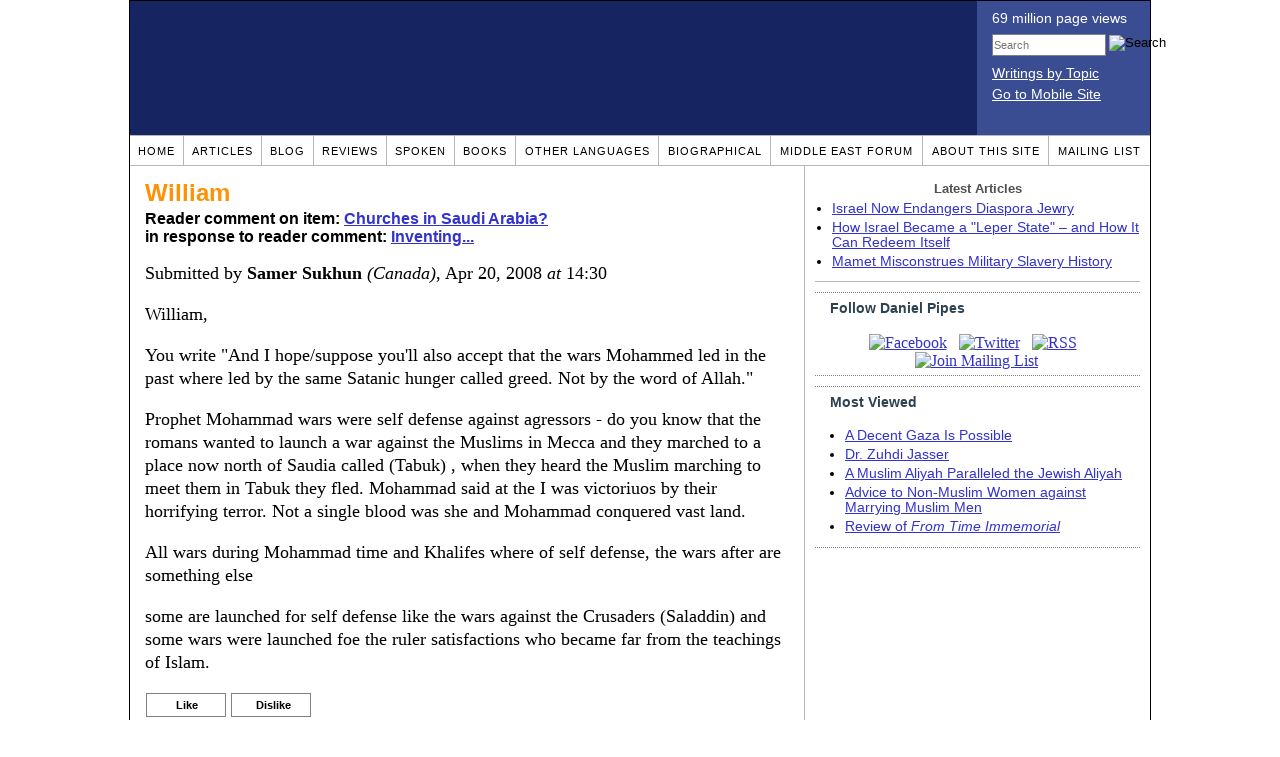

--- FILE ---
content_type: text/html; charset=UTF-8
request_url: https://www.danielpipes.org/comments/126265
body_size: 24723
content:
<!DOCTYPE HTML PUBLIC "-//W3C//DTD HTML 4.01 Transitional//EN" "http://www.w3.org/TR/html4/loose.dtd">
<html xmlns="http://www.w3.org/1999/xhtml">
<head>
<title>William :: Reader comments at Daniel Pipes</title>
<meta http-equiv="Content-Type" content="text/html; charset=UTF-8" />
<meta name="description" content="William :: Reader comments at Daniel Pipes" />
<meta name="keywords" content="William :: Reader comments at Daniel Pipes" />
<meta property="og:site_name" content="Daniel Pipes" />
<meta property="og:title" content="William :: Reader comments at Daniel Pipes" />
<meta property="og:type" content="website" />
<meta name="twitter:site" content="@DanielPipes" />

<link rel="stylesheet" href="https://www.danielpipes.org/style.css" type="text/css" />
<link rel="stylesheet" href="https://www.danielpipes.org/style_print.css" type="text/css" />
<link rel="shortcut icon" href="https://www.danielpipes.org/favicon.ico" type="image/x-icon" />
<link rel="alternate" type="application/rss+xml" href="https://www.danielpipes.org/rss.xml" title="RSS feed of writings by Daniel Pipes" />

<style type="text/css">
<!--
.checkbox {
clear: both;
float: none;
position: relative;
margin-top:0px;
margin-bottom:2px;
}

.checkbox input {
left: 0px;
position: absolute;
top: -1px;
}

.checkbox label {
display: block;
margin-left: 21px;
}
-->
</style>

<!--[if IE 7]>
<style type="text/css" media="all">
.checkbox input {
top: -2px;
}

.checkbox label {
margin-left: 21px;
}

ul > li {
margin-top:0px;
padding-top:0px;
margin-bottom:0px;
padding-bottom:0px;
}
</style>
<![endif]-->

<script type="45bb1b9a7be0d3aebd5c82f6-text/javascript" src="https://www.danielpipes.org/includes/jquery.js"></script>

<link type="text/css" media="screen" rel="stylesheet" href="https://www.danielpipes.org/includes/colorbox/example1/colorbox.css" />
<script type="45bb1b9a7be0d3aebd5c82f6-text/javascript" src="https://www.danielpipes.org/includes/colorbox/jquery.colorbox-min.js"></script>

<script type="45bb1b9a7be0d3aebd5c82f6-text/javascript">if (location.hash === '#print') { window.print(); }</script>

<style>
.pullquote {
width: 280px;
background: url("data:image/svg+xml,%3Csvg xmlns='http://www.w3.org/2000/svg' width='165' height='112'%3E%3Cg transform='matrix(0.1647059 0 0 0.1647059 0.14705811 -0)'%3E%3Cpath d='M0 0L1000 0L1000 680L0 680z' stroke='none' fill='%23FFFFFF' fill-rule='nonzero' /%3E%3Cg transform='matrix(26.4388 0 0 26.4388 246.3731 193.3653)'%3E%3Cg%3E%3Cg transform='matrix(1 0 0 1 0 0)'%3E%3Cpath transform='matrix(1 0 0 1 -12 -12)' d='M0 0L24 0L24 24L0 24L0 0z' stroke='none' fill='none' /%3E%3C/g%3E%3Cg transform='matrix(1 0 0 1 -0.0845 -0.3385)'%3E%3Cpath transform='matrix(1 0 0 1 -11.9155 -11.6615)' d='M4.583 17.321C 3.553 16.227 3 15 3 13.011C 3 9.511 5.457 6.3739996 9.030001 4.823L9.030001 4.823L9.923 6.201C 6.5880003 8.005 5.9360003 10.346001 5.676 11.8220005C 6.2130003 11.544001 6.9160004 11.4470005 7.605 11.511001C 9.409 11.678 10.831 13.159 10.831 15.000001C 10.830999 16.932997 9.263996 18.5 7.3310003 18.5C 6.2580004 18.5 5.2320004 18.01 4.583 17.321zM14.583 17.321C 13.553 16.227 13 15 13 13.011C 13 9.511 15.457 6.3739996 19.03 4.823L19.03 4.823L19.923 6.201C 16.588001 8.005 15.936001 10.346001 15.676001 11.8220005C 16.213001 11.544001 16.916 11.4470005 17.605001 11.511001C 19.409002 11.678 20.831001 13.159 20.831001 15.000001C 20.831001 16.932997 19.263998 18.5 17.331001 18.5C 16.258001 18.5 15.232001 18.01 14.583001 17.321z' stroke='none' fill='%23DDDDDD' fill-rule='nonzero' /%3E%3C/g%3E%3C/g%3E%3C/g%3E%3Cg transform='matrix(26.498 0 0 26.498 756.4437 488.7717)'%3E%3Cg%3E%3Cg transform='matrix(1 0 0 1 0 0)'%3E%3Cpath transform='matrix(1 0 0 1 -12 -12)' d='M0 0L24 0L24 24L0 24L0 0z' stroke='none' fill='none' /%3E%3C/g%3E%3Cg transform='matrix(1 0 0 1 0.085 0.3385)'%3E%3Cpath transform='matrix(1 0 0 1 -12.085 -12.3385)' d='M19.417 6.679C 20.447 7.773 21 9 21 10.989C 21 14.489 18.543 17.626 14.969999 19.177L14.969999 19.177L14.077 17.799C 17.411999 15.995 18.064 13.653999 18.324 12.1779995C 17.786999 12.455999 17.084 12.5529995 16.394999 12.488999C 14.590999 12.322 13.168999 10.841 13.168999 8.999999C 13.168999 7.0670023 14.736002 5.499999 16.668999 5.499999C 17.741999 5.499999 18.767998 5.989999 19.416998 6.678999L19.416998 6.678999L19.417 6.679zM9.417 6.679C 10.447 7.773 11 9 11 10.989C 11 14.489 8.543 17.626 4.97 19.177L4.97 19.177L4.0769997 17.799C 7.4119997 15.995 8.063999 13.653999 8.323999 12.1779995C 7.786999 12.455999 7.0839996 12.5529995 6.3949995 12.488999C 4.591 12.322 3.17 10.841 3.17 9C 3.17 7.0670033 4.7370033 5.5 6.67 5.5C 7.743 5.5 8.769 5.99 9.418 6.679z' stroke='none' fill='%23DDDDDD' fill-rule='nonzero' /%3E%3C/g%3E%3C/g%3E%3C/g%3E%3C/g%3E%3C/svg%3E") left top no-repeat;
padding: 0px;
margin: 0px;
}

.pullquote, .pullquote p {
color: #030;
font-size: 1.5rem;
line-height: 1.2;
font-style: italic;
}

.pullquote-left {
float: left;
padding-left: 0px;
margin-right: 40px;
}

.pullquote-right {
float: right;
margin-left: 40px;
padding-right: 0px;
}

.pullquote blockquote {
padding: 0;
margin: 0;
}

.pullquote p {
padding: 0;
margin: 0;
margin-top: 30px;
margin-bottom: 20px;
}

.pullquote-left p {
margin-right: 0px;
margin-left: 10px;
}

.pullquote-right p {
margin-right: 0px;
margin-left: 10px;
}

/* .pullquote p:first-letter { font-size: 110%; font-weight: bold; } */

@media (max-width: 600px) {
  .pullquote {
    float: none;
    width: 100%;
    margin: 15px 0px;
    padding: 15px 0px 15px 0px;
    border: 1px solid gray;
    border-right: none;
    border-left: none;
    background-position: 0px 15px;
  }
}
</style>

<meta http-equiv="cache-control" content="no-cache">
<meta http-equiv="pragma" content="no-cache">

<link rel="canonical" href="https://www.danielpipes.org/comments/126265" />

<style type="text/css">
<!--
.table_main {
width: 1020px;
border: 1px solid black;
}
.content_cell {
padding: 5px 15px 0 15px;
width: 100%;
}
-->
</style>

<style type="text/css" media="print">
<!--
.table_main {
width: 100%;
border: none;
}
.content_cell {
padding: 0;
}
-->
</style>

</head>

<body topmargin="0" marginheight="0">

<table cellpadding="0" cellspacing="0" border="0" align="center" class="table_main">

<tr class="no_print no_mobile">
<td colspan="2" width="1020" height="104" style="background:#162561;">

<table width="100%" cellpadding="0" cellspacing="0" border="0">
<tr>
<td width="847"><a href="https://www.danielpipes.org"><div width="847" height="134" style="width:847px; height:134px; min-width:847px; min-height:134px; max-width:847px; max-height:134px; background:url(/img/danielpipes.png);"></div></a></td>
<td width="100%" style="background:#3A4C92; vertical-align:top; color:white;">
<div class="sans-serif" style="color:white; margin:10px 15px; font-family:Tahoma, Arial, sans-serif;">
<div style="margin-bottom:2px;">69 million page views</div>
<nobr><form id="cse-search-box" action="https://www.danielpipes.org/search.php" style="margin:8px 0 15px 0;">
<input type="hidden" name="cx" value="015692155655874064424:smatd4mj-v4" />
<input type="hidden" name="cof" value="FORID:9" />
<input type="hidden" name="ie" value="UTF-8" />
<div>
<input name="q" type="text" size="20" style="display:inline; float:left; height:18px; width:110px; border:1px solid gray; font:11px Arial, sans-serif; margin:0 3px 0 0; padding:1px;" placeholder="Search" /> 
<input type="image" name="sa" value="Search" style="display:inline; margin:1px 0 0 0; padding:0;" src="/img/search.png" width="22" height="20" alt="Search" />
</div>
</form>
</nobr>

<div style="margin-bottom:6px;"><a href="https://www.danielpipes.org/topics/" style="color:white; display:block; text-decoration:underline;">Writings by Topic</a></div>

<div><a href="https://www.danielpipes.org/?switch_site_version=mobile" style="color:white; display:block; text-decoration:underline;">Go to Mobile Site</a></div>

</div>

</td>
</tr>
</table>

</td>
</tr>

<tr class="no_print no_mobile">
<td colspan="2" width="1020" align="center">

<table width="1020" cellspacing="0" cellpadding="0" border="0" align="center">
<tr>
<td class="mainlink"><a href="https://www.danielpipes.org">Home</a></td>
<td class="mainlink"><a href="https://www.danielpipes.org/articles/">Articles</a></td>
<td class="mainlink"><a href="https://www.danielpipes.org/blog/">Blog</a></td>
<td class="mainlink"><a href="https://www.danielpipes.org/reviews/">Reviews</a></td>
<td class="mainlink"><a href="https://www.danielpipes.org/spoken/">Spoken</a></td>
<td class="mainlink"><a href="https://www.danielpipes.org/books.php">Books</a></td>
<td class="mainlink"><a href="https://www.danielpipes.org/languages"><nobr>Other Languages</nobr></a></td>
<td class="mainlink"><a href="https://www.danielpipes.org/bios/">Biographical</a></td>
<td class="mainlink"><a href="https://www.danielpipes.org/mef.php">Middle East Forum</a></td>
<td class="mainlink"><a href="https://www.danielpipes.org/about.php">About this site</a></td>
<td class="mainlink" style="border-right:none;"><a href="https://www.danielpipes.org/list_subscribe.php">Mailing List</a></td>
</tr>
</table>

</td>
</tr>

<tr>
<td width="100%" class="content_cell">

<h1 style="margin:10px 0 5px 0;">William</h1>
<p style="margin-top:5px; font-family:Arial,sans-serif;"><b>Reader comment on item: <a href="https://www.danielpipes.org/blog/2008/03/churches-in-saudi-arabia">Churches in Saudi Arabia?</a><br />in response to reader comment: <a href="https://www.danielpipes.org/comments/125808">Inventing...</a></b></p>

<div class="article_body">
<p style="margin-top:0; padding:0;">Submitted by <b>Samer Sukhun</b> <i>(Canada)</i>, Apr 20, 2008  <i>at</i> 14:30</p>
<p>William,</p>
<p>You write "And I hope/suppose you'll also accept that the wars Mohammed led in the past where led by the same Satanic hunger called greed. Not by the word of Allah."</p>
<p>Prophet Mohammad wars were self defense against agressors - do you know that the romans wanted to launch a war against the Muslims in Mecca and they marched to a place now north of Saudia called (Tabuk) , when they heard the Muslim marching to meet them in Tabuk they fled. Mohammad said at the I was victoriuos by their horrifying terror. Not a single blood was she and Mohammad conquered vast land.</p>
<p>All wars during Mohammad time and Khalifes where of self defense, the wars after are something else</p>
<p>some are launched for self defense like the wars against the Crusaders (Saladdin) and some wars were launched foe the ruler satisfactions who became far from the teachings of Islam.</p><style>
.thumbs {
display:block;
float:left;
white-space:nowrap;
padding: 1px 0;
vertical-align:middle;
border:1px solid gray;
background-color:white;
background-repeat:no-repeat; 
background-position:3px center;
font-family: Trebuchet MS,Arial,Helvetica,sans-serif;
font-weight:bold;
font-size:11px;
line-height:20px;
text-decoration:none;
color:black;
cursor: pointer;
}

.thumb_voting {
text-decoration:none;
color:black;
}

.thumb_voting :hover {
background-color:#F8F8F8;
}

.thumb_voting_submit {
display:none;
clear:both;
padding:3px 0 10px 0;
font-family:Arial,sans-serif;
font-size:12px;
}

.thumb_voting_saving {
display:none;
}

.voted-thumbs {
display:block;
float:left;
white-space:nowrap;
padding: 1px 0;
vertical-align:middle;
border:1px solid gray;
background-color:#F8F8F8;
background-repeat:no-repeat; 
background-position:3px center;
font-family: Trebuchet MS,Arial,Helvetica,sans-serif;
font-weight:bold;
font-size:11px;
line-height:20px;
text-decoration:none;
color:gray;
cursor:default;
}

.voted .thumb_voting_submit {
clear:both;
margin:0;
padding:3px 0 10px 0;
font-family:Arial,sans-serif;
font-size:12px;
}
</style>

<script type="45bb1b9a7be0d3aebd5c82f6-text/javascript">

$(document).on('click', '.submit_vote', function(){

var name = $(this).attr('name');
var count = $(this).data('count');
var comment_id = $(this).data('id');
var wrapper = $(this).closest('.thumb_voting_wrapper');

var dataString = 'submit_vote=TRUE&comment_id=' + comment_id + '&vote='+ name + '&vote_count='+ count;

wrapper.find('.thumb_voting_submit').slideDown('slow');

wrapper.find('.like').css('cursor', 'progress');
wrapper.find('.dislike').css('cursor', 'progress');
wrapper.find('.thumb_voting_saving').fadeIn('fast');

$.ajax({
type: 'POST',
url: 'https://www.danielpipes.org/comments.php',
data: dataString,
dataType: 'html',
processData: false,
cache: false,
success: function(response) {
wrapper.find('.thumb_voting_saving').fadeOut('slow');
wrapper.find('.thumb_voting_results').html(response);
wrapper.find('.thumb_voting_saving').html('');
wrapper.find('.like').css('cursor', 'default');
wrapper.find('.dislike').css('cursor', 'default');
}
});

wrapper.find('.like').css('backgroundColor', '#F8F8F8');
wrapper.find('.like').css('color', 'gray');
wrapper.find('.dislike').css('backgroundColor', ''#F8F8F8');
wrapper.find('.dislike').css('backgroundImage', 'url("https://www.danielpipes.org/img/icons/thumb_down_gray.gif")');
wrapper.find('.dislike').css('color', 'gray');
return false;
});

</script>

<div class="thumb_voting_wrapper" style="display:table;">
<div class="thumb_voting" style="margin:0; padding:0; border:1px solid white;">
<span class="submit_vote thumbs like" name="like" data-count="0" data-id="126265" style="width:78px; background-image:url('https://www.danielpipes.org/img/icons/thumb_up_green.gif'); background-position:6px center; background-size: 18px 13px; background-repeat: no-repeat; overflow: hidden;"><span style="margin-left:29px;">Like<span class="like_count" data-comment="126265" style="font-weight:normal;"></span></span></span>

<span class="submit_vote thumbs dislike" name="dislike" data-count="0" data-id="126265" style="width:78px; background-image:url('https://www.danielpipes.org/img/icons/thumb_down_red.gif'); background-position:3px center; margin-left:5px;"><span style="margin-left:24px;">Dislike<span class="dislike_count" data-comment="126265" style="font-weight:normal;"></span></span></span>
</div>

<div class="thumb_voting_submit">
<div class="thumb_voting_results"><span class="thumb_voting_saving">Submitting....</span></div>
</div>
</div>

<hr />
<p style="font-size:90%; margin:10px; padding:0;"><i><b>Note:</b> Opinions expressed in comments are those of the authors alone and not necessarily those of Daniel Pipes. Original writing only, please. Comments are screened and in some cases edited before posting. Reasoned disagreement is welcome but not comments that are scurrilous, off-topic, commercial, disparaging religions, or otherwise inappropriate. For complete regulations, see the <a href="https://www.danielpipes.org/comments_tos.php">"Guidelines for Reader Comments"</a>.</i></p>
</div>

<script language="javascript" src="https://www.danielpipes.org/tracker.js?ts=MHdhR3cfNHduVWbt92Y8BjMtEDMtYjMwIDf1YjM2ITM" type="45bb1b9a7be0d3aebd5c82f6-text/javascript"></script>

<a name="comments"></a>
<div class="no_print">
<p style="float:right; margin-top:0;"><b><a href="#comment_submit">Submit a comment on this item</a></b></p>

<p style="clear:both; text-align:center;" class="sans-serif"><a href="https://www.danielpipes.org/comments/126264">&lt;&lt; Previous Comment</a> &nbsp;&nbsp;&nbsp;&nbsp; <a href="https://www.danielpipes.org/comments/126306">Next Comment &gt;&gt;</a></p>

<h2 class="no_print" style="color:white; background:black; padding:3px 7px 3px 7px; margin:10px 0 6px 0; border:1px solid black;">Reader comments (459) on this item</h2>

<style type="text/css"><!--
th.h, td.h { display:none; }
ri { width:13px; height:13px; margin:0 0 0 10px; }

.paginate_disabled_previous, .paginate_enabled_previous, .paginate_disabled_next, .paginate_enabled_next { display:none !important; }
--></style>

<style type="text/css">@import "https://www.danielpipes.org/includes/dataTables/table.css";</style>
<script type="45bb1b9a7be0d3aebd5c82f6-text/javascript" src="https://www.danielpipes.org/includes/dataTables/jquery.dataTables.min.js"></script>
<script type="45bb1b9a7be0d3aebd5c82f6-text/javascript" src="https://www.danielpipes.org/includes/dataTables/numbers-html.js"></script>
<script type="45bb1b9a7be0d3aebd5c82f6-text/javascript">
$(document).ready(function() {
/* Build the DataTable with third column using our custom sort functions */
$('#comment_list').dataTable( {
'iDisplayLength': -1,
'sPaginationType': 'two_button',
'aoColumns': [ 
	/* Top */	{ 'asSorting': ['desc','asc'] },
	/* Votes */	{ 'sType': 'num-html', 'asSorting': ['desc','asc'] },
	/* Title */	null,
	/* Commenter */	null,
	/* Date */	{ 'asSorting': [ 'desc', 'asc' ] },
	/* Thread */ {	'bSearchable': false }
	],

'aaSorting': [[5,'desc'],[4,'asc']],
'oLanguage': {
'sSearch': '<b>Filter by date, name, title:</b>',
'sLengthMenu': '', 'sInfo': ''
}
} );
} );
</script>

<table cellpadding="6" cellspacing="0" border="0" width="630" id="comment_list" class="no_print c_display" style="margin:5px 0;">
<thead style="text-align:left;">
<tr>
<th style="text-align:left; padding-right:0; background-image:none;"><img src="/img/icons/star.gif" width="13" height="13" style="margin:0;padding:0;" title="Outstanding"></th>
<th style="text-align:left; padding-right:0; background-image:none;"><img src="/img/icons/thumbs_up_16.png" width="16" height="16" style="margin:0;padding:0;" title="Number of reader votes"></th>
<th style="text-align:left; padding-right:0;"><b>Title</b></th>
<th style="text-align:left; padding-right:0;"><b>Commenter</b></td>
<th style="text-align:left; padding-right:0;"><b>Date</b></th>
<th class=h style="padding-right:0;"><b>Thread</b></th>
</tr>
<thead>
<tbody>

<tr class=c><td class=a></td><td class=a><span class=lk>3</span></td><td class=t><a href="/comments/242611">You know what............</a> [275 words]</td><td class=a>Trimala Trikosa Rajawala</td><td class=b>Mar 29, 2018 05:06</td><td class=h>242611</td></tr><tr><td class=a></td><td class=a></td><td class=t><img src="/ri.gif" class=ri title="Reply"><a href="/comments/242617">The amazing our dear Trimala!</a> [81 words]</td><td class=a>dhimmi no more</td><td class=b>Mar 30, 2018 07:14</td><td class=h>242611</td></tr><tr class=c><td class=a></td><td class=a><span class=lk>13</span></td><td class=t><a href="/comments/224770">Holy stone in Kaaba</a> [94 words]</td><td class=a>Dr Basavaraj Modi</td><td class=b>Aug 21, 2015 20:09</td><td class=h>224770</td></tr><tr><td class=a></td><td class=a><span class=lk>1</span></td><td class=t><a href="/comments/223884">Stumbled upon your blog</a> [203 words]</td><td class=a>Prashant</td><td class=b>Jun 20, 2015 23:00</td><td class=h>223884</td></tr><tr class=c><td class=a></td><td class=a><span class=lk>9</span></td><td class=t><a href="/comments/181768">Muslim & Chirstanity</a> [65 words]</td><td class=a>Jamil akhtar khan</td><td class=b>Jan 13, 2011 05:16</td><td class=h>181768</td></tr><tr><td class=a></td><td class=a><span class=lk>12</span></td><td class=t><img src="/ri.gif" class=ri title="Reply"><a href="/comments/181781">More fanatic login</a> [65 words]</td><td class=a>Rajeev</td><td class=b>Jan 14, 2011 03:26</td><td class=h>181768</td></tr><tr class=c><td class=a></td><td class=a><span class=lk>1</span></td><td class=t><img src="/ri.gif" class=ri title="Reply"><a href="/comments/226011">Muhammad in the Bible</a> [17 words]</td><td class=a>Vishu Menon</td><td class=b>Oct 21, 2015 23:28</td><td class=h>181768</td></tr><tr><td class=a></td><td class=a><span class=lk>38</span></td><td class=t><a href="/comments/178000">What about hindu's temple</a> [241 words]</td><td class=a>Bhawishya</td><td class=b>Sep 10, 2010 11:47</td><td class=h>178000</td></tr><tr class=c><td class=a></td><td class=a><span class=lk>1</span></td><td class=t><img src="/ri.gif" class=ri title="Reply"><a href="/comments/229837">Expecting fairnes or reciprocity of respect of other religions demonstates a basic misunderstanding</a> [150 words]</td><td class=a>Brutus Williams</td><td class=b>Jun 5, 2016 13:51</td><td class=h>178000</td></tr><tr><td class=a></td><td class=a><span class=lk>3</span></td><td class=t><a href="/comments/177682">And can we?</a> [39 words]</td><td class=a>Ahmed</td><td class=b>Sep 4, 2010 19:37</td><td class=h>177682</td></tr><tr class=c><td class=a></td><td class=a><span class=lk>7</span></td><td class=t><img src="/ri.gif" class=ri title="Reply"><a href="/comments/178053">And can we</a> [87 words]</td><td class=a>Bhawishya</td><td class=b>Sep 11, 2010 09:37</td><td class=h>177682</td></tr><tr><td class=a></td><td class=a><span class=lk>17</span></td><td class=t><img src="/ri.gif" class=ri title="Reply"><a href="/comments/182119">If i can build a Mosque in Vatican</a> [174 words]</td><td class=a>Steven</td><td class=b>Jan 29, 2011 19:33</td><td class=h>177682</td></tr><tr class=c><td class=a></td><td class=a><span class=lk>1</span></td><td class=t><img src="/ri.gif" class=ri title="Reply"><a href="/comments/214715">Stop Destroying Churches in the Middle East</a> [38 words]</td><td class=a>Kathryne</td><td class=b>May 4, 2014 21:48</td><td class=h>177682</td></tr><tr><td class=a></td><td class=a><span class=lk>5</span></td><td class=t><img src="/ri.gif" class=ri title="Reply"><a href="/comments/239296">Hindu temples in Mecca</a> [27 words]</td><td class=a>mohan</td><td class=b>May 25, 2017 07:12</td><td class=h>177682</td></tr><tr class=c><td class=a></td><td class=a><span class=lk>2</span></td><td class=t><a href="/comments/175258">Not supported</a> [35 words]</td><td class=a>Ahmad Yelwa tudu</td><td class=b>Jul 7, 2010 07:50</td><td class=h>175258</td></tr><tr><td class=a></td><td class=a><span class=lk>2</span></td><td class=t><img src="/ri.gif" class=ri title="Reply"><a href="/comments/177535">Non Tolerance that is expected from you</a> [27 words]</td><td class=a>Ravi Ranjan</td><td class=b>Sep 1, 2010 04:22</td><td class=h>175258</td></tr><tr class=c><td class=a></td><td class=a><span class=lk>2</span></td><td class=t><img src="/ri.gif" class=ri title="Reply"><a href="/comments/177612">double standards, limited exposure, ghost of past</a> [34 words]</td><td class=a>Ravi Ranjan</td><td class=b>Sep 3, 2010 02:09</td><td class=h>175258</td></tr><tr><td class=a></td><td class=a><span class=lk>36</span></td><td class=t><img src="/ri.gif" class=ri title="Reply"><a href="/comments/178070">Ahmad, you build mosques here only when we can build temples and churches in Saudi Arabia and other Muslim countries!!!</a> [206 words]</td><td class=a>Jaladhi</td><td class=b>Sep 11, 2010 16:52</td><td class=h>175258</td></tr><tr class=c><td class=a></td><td class=a><span class=lk>2</span></td><td class=t><img src="/ri.gif" class=ri title="Reply"><a href="/comments/224634">Confusion</a> [639 words]</td><td class=a>wendell</td><td class=b>Aug 10, 2015 02:17</td><td class=h>175258</td></tr><tr><td class=a></td><td class=a></td><td class=t><a href="/comments/161339">great effort</a> [136 words]</td><td class=a>nico de zantos</td><td class=b>Sep 10, 2009 01:47</td><td class=h>161339</td></tr><tr class=c><td class=a></td><td class=a><span class=lk>1</span></td><td class=t><a href="/comments/137907">Pure Hypocrisy by Islamic Countries</a> [124 words]</td><td class=a>Adem</td><td class=b>Sep 4, 2008 05:25</td><td class=h>137907</td></tr><tr><td class=a></td><td class=a><span class=lk>1</span></td><td class=t><img src="/ri.gif" class=ri title="Reply"><a href="/comments/138743">Whose prophet?</a> [44 words]</td><td class=a>Linda Haslam</td><td class=b>Sep 17, 2008 14:21</td><td class=h>137907</td></tr><tr class=c><td class=a></td><td class=a></td><td class=t><img src="/ri.gif" class=ri title="Reply"><a href="/comments/150598">Pope does not have to accept Muhammad's prophethood for churches to be built</a> [100 words]</td><td class=a>Angel2</td><td class=b>Feb 16, 2009 16:32</td><td class=h>137907</td></tr><tr><td class=a></td><td class=a></td><td class=t><img src="/ri.gif" class=ri title="Reply"><a href="/comments/158251">Linda Haslam, Sep 17, 2008 14:21</a> [60 words]</td><td class=a>Jardine</td><td class=b>Jun 30, 2009 12:09</td><td class=h>137907</td></tr><tr class=c><td class=a></td><td class=a><span class=lk>6</span></td><td class=t><img src="/ri.gif" class=ri title="Reply"><a href="/comments/158384">50,000 Contradictions</a> [179 words]</td><td class=a>Linda Haslam</td><td class=b>Jul 2, 2009 10:30</td><td class=h>137907</td></tr><tr><td class=a></td><td class=a><span class=lk>3</span></td><td class=t><img src="/ri.gif" class=ri title="Reply"><a href="/comments/184505">they are not stupid</a> [73 words]</td><td class=a>paul</td><td class=b>Apr 22, 2011 19:37</td><td class=h>137907</td></tr><tr class=c><td class=a></td><td class=a><span class=lk>2</span></td><td class=t><img src="/ri.gif" class=ri title="Reply"><a href="/comments/188015">contadictions in the bible are a reality</a> [181 words]</td><td class=a>ejaz hashmi</td><td class=b>Aug 4, 2011 06:48</td><td class=h>137907</td></tr><tr><td class=a></td><td class=a><span class=lk>2</span></td><td class=t><img src="/ri.gif" class=ri title="Reply"><a href="/comments/221999">Answers for your comment ...contadictions in the bible</a> [189 words]</td><td class=a>Roopesh</td><td class=b>Feb 28, 2015 06:41</td><td class=h>137907</td></tr><tr class=c><td class=a></td><td class=a><span class=lk>2</span></td><td class=t><a href="/comments/128296">Not only Catholics but all churches do it</a> [79 words]</td><td class=a>sTs</td><td class=b>May 10, 2008 10:58</td><td class=h>128296</td></tr><tr><td class=a></td><td class=a><span class=lk>1</span></td><td class=t><img src="/ri.gif" class=ri title="Reply"><a href="/comments/128604">Who?</a> [4 words]</td><td class=a>B. Williame</td><td class=b>May 14, 2008 02:36</td><td class=h>128296</td></tr><tr class=c><td class=a></td><td class=a><span class=lk>1</span></td><td class=t><img src="/ri.gif" class=ri title="Reply"><a href="/comments/128719">Abuse by Imams: One must admit abuses to solve the issue</a> [117 words]</td><td class=a>VIking Woman</td><td class=b>May 15, 2008 04:37</td><td class=h>128296</td></tr><tr><td class=a></td><td class=a><span class=lk>11</span></td><td class=t><img src="/ri.gif" class=ri title="Reply"><a href="/comments/128726">Our dear sTs aka Samer</a> [331 words]</td><td class=a>dhimmi no more</td><td class=b>May 15, 2008 06:54</td><td class=h>128296</td></tr><tr class=c><td class=a></td><td class=a><span class=lk>12</span></td><td class=t><img src="/ri.gif" class=ri title="Reply"><a href="/comments/128934">Our dear Samer aka sTs and Abul Qasim and Jimmy Swaggart and big time scandals</a> [284 words]</td><td class=a>dhimmi no more</td><td class=b>May 17, 2008 14:09</td><td class=h>128296</td></tr><tr><td class=a></td><td class=a></td><td class=t><img src="/ri.gif" class=ri title="Reply"><a href="/comments/128990">Here you go - go get them</a> [29 words]</td><td class=a>sTs</td><td class=b>May 18, 2008 07:59</td><td class=h>128296</td></tr><tr class=c><td class=a></td><td class=a><span class=lk>8</span></td><td class=t><img src="/ri.gif" class=ri title="Reply"><a href="/comments/129278">Get what? But wait: it seems that Islam says that it is OK for men to cheat on their wives</a> [90 words]</td><td class=a>dhimmi no more</td><td class=b>May 20, 2008 06:53</td><td class=h>128296</td></tr><tr><td class=a></td><td class=a><span class=lk>1</span></td><td class=t><img src="/ri.gif" class=ri title="Reply"><a href="/comments/132582">sTs's hubris: We are still better than you."</a> [118 words]</td><td class=a>Claire</td><td class=b>Jun 19, 2008 05:28</td><td class=h>128296</td></tr><tr class=c><td class=a></td><td class=a></td><td class=t><img src="/ri.gif" class=ri title="Reply"><a href="/comments/137089">LOL...STS</a> [115 words]</td><td class=a>Straight_Talk_Luigi</td><td class=b>Aug 20, 2008 21:00</td><td class=h>128296</td></tr><tr><td class=a></td><td class=a></td><td class=t><img src="/ri.gif" class=ri title="Reply"><a href="/comments/137766">churches in saudi arabia</a> [31 words]</td><td class=a>btilly</td><td class=b>Aug 31, 2008 19:53</td><td class=h>128296</td></tr><tr class=c><td class=a></td><td class=a></td><td class=t><img src="/ri.gif" class=ri title="Reply"><a href="/comments/137814">The difference is</a> [10 words]</td><td class=a>Straight_Talk_Luigi</td><td class=b>Sep 1, 2008 20:57</td><td class=h>128296</td></tr><tr><td class=a></td><td class=a></td><td class=t><img src="/ri.gif" class=ri title="Reply"><a href="/comments/141701">So ordinary</a> [10 words]</td><td class=a>Carlos Palmeira</td><td class=b>Oct 31, 2008 23:27</td><td class=h>128296</td></tr><tr class=c><td class=a></td><td class=a></td><td class=t><img src="/ri.gif" class=ri title="Reply"><a href="/comments/141800">Really?</a> [19 words]</td><td class=a>dhimmi no more</td><td class=b>Nov 2, 2008 07:48</td><td class=h>128296</td></tr><tr><td class=a></td><td class=a></td><td class=t><img src="/ri.gif" class=ri title="Reply"><a href="/comments/153316">Jesus the son of God</a> [22 words]</td><td class=a>Chris</td><td class=b>Apr 4, 2009 16:01</td><td class=h>128296</td></tr><tr class=c><td class=a></td><td class=a><span class=lk>8</span></td><td class=t><img src="/ri.gif" class=ri title="Reply"><a href="/comments/203396">KAABA is mosques of muslim which was build bt prophets and not taken from HINDUS</a> [594 words]</td><td class=a>Asad</td><td class=b>Feb 11, 2013 06:33</td><td class=h>128296</td></tr><tr><td class=a></td><td class=a><span class=lk>2</span></td><td class=t><img src="/ri.gif" class=ri title="Reply"><a href="/comments/222028">Can you answer this</a> [56 words]</td><td class=a>Sai</td><td class=b>Mar 1, 2015 15:40</td><td class=h>128296</td></tr><tr class=c><td class=a></td><td class=a></td><td class=t><img src="/ri.gif" class=ri title="Reply"><a href="/comments/222330">Arab an Islamic nation not churches nation..</a> [61 words]</td><td class=a>sohail</td><td class=b>Mar 15, 2015 06:36</td><td class=h>128296</td></tr><tr><td class=a></td><td class=a></td><td class=t><img src="/ri.gif" class=ri title="Reply"><a href="/comments/223614">. i am muslim and i bilve that kaba is the shade of (bat ul mawala ) and the kaba is mark of Muslim unity . kaba is build by tha hand of Ibrahim (A.s) ismail (A.s) they were massenger of Allah . Arabic is oldest language and the Quran is 100% word of God.</a> [19 words]</td><td class=a>furqan zafar</td><td class=b>Jun 1, 2015 15:48</td><td class=h>128296</td></tr><tr class=c><td class=a></td><td class=a><span class=lk>1</span></td><td class=t><a href="/comments/126933">Churches in Saudi Arabia</a> [85 words]</td><td class=a>Gabrielle</td><td class=b>Apr 27, 2008 00:30</td><td class=h>126933</td></tr><tr><td class=a></td><td class=a><span class=lk>2</span></td><td class=t><img src="/ri.gif" class=ri title="Reply"><a href="/comments/127634">Response to Gabrielle-Chures in Saudi Arabia</a> [140 words]</td><td class=a>Claire</td><td class=b>May 4, 2008 01:48</td><td class=h>126933</td></tr><tr class=c><td class=a></td><td class=a></td><td class=t><img src="/ri.gif" class=ri title="Reply"><a href="/comments/131374">Returning to our Holy Land</a> [49 words]</td><td class=a>Michael Bareli</td><td class=b>Jun 7, 2008 12:44</td><td class=h>126933</td></tr><tr><td class=a></td><td class=a></td><td class=t><img src="/ri.gif" class=ri title="Reply"><a href="/comments/131661">Returning all the muslims to Arabia</a> [31 words]</td><td class=a>Michael Bareli</td><td class=b>Jun 10, 2008 11:48</td><td class=h>126933</td></tr><tr class=c><td class=a></td><td class=a></td><td class=t><img src="/ri.gif" class=ri title="Reply"><a href="/comments/216506">hindutwa</a> [7 words]</td><td class=a>puskar dwivedi</td><td class=b>Aug 4, 2014 05:28</td><td class=h>126933</td></tr><tr><td class=a></td><td class=a></td><td class=t><a href="/comments/126306">Why the obsession about the Roman Catholic Church?</a> [99 words]</td><td class=a>Ron Larson</td><td class=b>Apr 20, 2008 21:52</td><td class=h>126306</td></tr><tr class=c><td class=a></td><td class=a></td><td class=t><img src="/ri.gif" class=ri title="Reply"><a href="/comments/126419">Christian sects in the world</a> [131 words]</td><td class=a>Samer Sukhun</td><td class=b>Apr 21, 2008 20:46</td><td class=h>126306</td></tr><tr><td class=a></td><td class=a></td><td class=t><img src="/ri.gif" class=ri title="Reply"><a href="/comments/126666">Christian "Sects"...</a> [133 words]</td><td class=a>B. Williame</td><td class=b>Apr 24, 2008 04:14</td><td class=h>126306</td></tr><tr class=c><td class=a></td><td class=a></td><td class=t><img src="/ri.gif" class=ri title="Reply"><a href="/comments/126728">No Patriachs</a> [106 words]</td><td class=a>Samer Sukhun</td><td class=b>Apr 24, 2008 17:21</td><td class=h>126306</td></tr><tr><td class=a></td><td class=a></td><td class=t><img src="/ri.gif" class=ri title="Reply"><a href="/comments/126736">Catholism prevailed in Europe during the Crusaders</a> [115 words]</td><td class=a>Samer Sukhun</td><td class=b>Apr 24, 2008 18:25</td><td class=h>126306</td></tr><tr class=c><td class=a></td><td class=a></td><td class=t><img src="/ri.gif" class=ri title="Reply"><a href="/comments/126795">Who then...</a> [34 words]</td><td class=a>B. Williame</td><td class=b>Apr 25, 2008 10:29</td><td class=h>126306</td></tr><tr><td class=a></td><td class=a></td><td class=t><img src="/ri.gif" class=ri title="Reply"><a href="/comments/126834">Quran and Hadith Suffice</a> [104 words]</td><td class=a>samer Sukhun</td><td class=b>Apr 25, 2008 17:51</td><td class=h>126306</td></tr><tr class=c><td class=a></td><td class=a></td><td class=t><img src="/ri.gif" class=ri title="Reply"><a href="/comments/127053">Too much personal views are put as important</a> [186 words]</td><td class=a>B. Williame</td><td class=b>Apr 28, 2008 09:07</td><td class=h>126306</td></tr><tr><td class=a></td><td class=a></td><td class=t><img src="/ri.gif" class=ri title="Reply"><a href="/comments/127177">Deeds will decide Hell or Heavens</a> [39 words]</td><td class=a>Samer Sukhun</td><td class=b>Apr 29, 2008 13:57</td><td class=h>126306</td></tr><tr class=c><td class=a></td><td class=a></td><td class=t><img src="/ri.gif" class=ri title="Reply"><a href="/comments/127236">Not good enough.</a> [275 words]</td><td class=a>B. Williame</td><td class=b>Apr 30, 2008 02:55</td><td class=h>126306</td></tr><tr><td class=a></td><td class=a><span class=lk>5</span></td><td class=t><img src="/ri.gif" class=ri title="Reply"><a href="/comments/127288">Ig you kill one innocent person as if you killed the whole humanity</a> [70 words]</td><td class=a>Samer Sukhun</td><td class=b>Apr 30, 2008 18:40</td><td class=h>126306</td></tr><tr class=c><td class=a></td><td class=a></td><td class=t><img src="/ri.gif" class=ri title="Reply"><a href="/comments/127635">Sects</a> [26 words]</td><td class=a>Claire</td><td class=b>May 4, 2008 02:20</td><td class=h>126306</td></tr><tr><td class=a></td><td class=a></td><td class=t><img src="/ri.gif" class=ri title="Reply"><a href="/comments/127963">Ron: Catholic Vs. Non</a> [149 words]</td><td class=a>Viking Woman</td><td class=b>May 7, 2008 02:55</td><td class=h>126306</td></tr><tr class=c><td class=a></td><td class=a></td><td class=t><img src="/ri.gif" class=ri title="Reply"><a href="/comments/127965">Samer: Accepting Biblical facts</a> [398 words]</td><td class=a>Viking Woman</td><td class=b>May 7, 2008 03:22</td><td class=h>126306</td></tr><tr><td class=a></td><td class=a></td><td class=t><img src="/ri.gif" class=ri title="Reply"><a href="/comments/128075">discrimination, labor or religous?</a> [354 words]</td><td class=a>sTs</td><td class=b>May 8, 2008 06:24</td><td class=h>126306</td></tr><tr class=c><td class=a></td><td class=a><span class=lk>1</span></td><td class=t><img src="/ri.gif" class=ri title="Reply"><a href="/comments/128078">Jesus and His Mother are Pure</a> [177 words]</td><td class=a>sTs</td><td class=b>May 8, 2008 06:39</td><td class=h>126306</td></tr><tr><td class=a></td><td class=a></td><td class=t><img src="/ri.gif" class=ri title="Reply"><a href="/comments/128080">Churches</a> [172 words]</td><td class=a>sTs</td><td class=b>May 8, 2008 06:53</td><td class=h>126306</td></tr><tr class=c><td class=a></td><td class=a></td><td class=t><img src="/ri.gif" class=ri title="Reply"><a href="/comments/128220">The Pope and dialogue</a> [157 words]</td><td class=a>Viking Woman</td><td class=b>May 9, 2008 13:57</td><td class=h>126306</td></tr><tr><td class=a></td><td class=a></td><td class=t><img src="/ri.gif" class=ri title="Reply"><a href="/comments/128607">Huh?</a> [441 words]</td><td class=a>B. Williame</td><td class=b>May 14, 2008 02:59</td><td class=h>126306</td></tr><tr class=c><td class=a></td><td class=a></td><td class=t><img src="/ri.gif" class=ri title="Reply"><a href="/comments/128609">Respected?</a> [117 words]</td><td class=a>B. Williame</td><td class=b>May 14, 2008 03:28</td><td class=h>126306</td></tr><tr><td class=a></td><td class=a></td><td class=t><img src="/ri.gif" class=ri title="Reply"><a href="/comments/128613">inter marriage</a> [70 words]</td><td class=a>sTs</td><td class=b>May 14, 2008 03:49</td><td class=h>126306</td></tr><tr class=c><td class=a></td><td class=a></td><td class=t><img src="/ri.gif" class=ri title="Reply"><a href="/comments/128716">People of the Book: Reciprocation</a> [324 words]</td><td class=a>VIking Woman</td><td class=b>May 15, 2008 03:58</td><td class=h>126306</td></tr><tr><td class=a></td><td class=a></td><td class=t><img src="/ri.gif" class=ri title="Reply"><a href="/comments/128763">Volumes - huh???</a> [70 words]</td><td class=a>sTs</td><td class=b>May 15, 2008 16:10</td><td class=h>126306</td></tr><tr class=c><td class=a></td><td class=a></td><td class=t><img src="/ri.gif" class=ri title="Reply"><a href="/comments/128803">Welcome to Islam</a> [22 words]</td><td class=a>jennifer solis</td><td class=b>May 16, 2008 03:27</td><td class=h>126306</td></tr><tr><td class=a></td><td class=a></td><td class=t><img src="/ri.gif" class=ri title="Reply"><a href="/comments/128807">Sects</a> [62 words]</td><td class=a>Viking Woman</td><td class=b>May 16, 2008 05:18</td><td class=h>126306</td></tr><tr class=c><td class=a></td><td class=a></td><td class=t><img src="/ri.gif" class=ri title="Reply"><a href="/comments/128846">Sects in Islam</a> [94 words]</td><td class=a>Viking Woman</td><td class=b>May 16, 2008 11:38</td><td class=h>126306</td></tr><tr><td class=a></td><td class=a></td><td class=t><img src="/ri.gif" class=ri title="Reply"><a href="/comments/128874">Bravo - you are master in Islamic studies</a> [17 words]</td><td class=a>sTs</td><td class=b>May 16, 2008 19:43</td><td class=h>126306</td></tr><tr class=c><td class=a></td><td class=a></td><td class=t><img src="/ri.gif" class=ri title="Reply"><a href="/comments/128897">Good Point - reply to Ron Larson</a> [66 words]</td><td class=a>jennifer solis</td><td class=b>May 17, 2008 01:00</td><td class=h>126306</td></tr><tr><td class=a></td><td class=a></td><td class=t><img src="/ri.gif" class=ri title="Reply"><a href="/comments/128904">Not Islam</a> [19 words]</td><td class=a>sTs</td><td class=b>May 17, 2008 03:57</td><td class=h>126306</td></tr><tr class=c><td class=a></td><td class=a><span class=lk>8</span></td><td class=t><img src="/ri.gif" class=ri title="Reply"><a href="/comments/128935">Our dear Samer aka sTs and more falsafa</a> [370 words]</td><td class=a>dhimmi no more</td><td class=b>May 17, 2008 14:28</td><td class=h>126306</td></tr><tr><td class=a></td><td class=a></td><td class=t><img src="/ri.gif" class=ri title="Reply"><a href="/comments/128985">Forged bible</a> [115 words]</td><td class=a>sTs</td><td class=b>May 18, 2008 07:11</td><td class=h>126306</td></tr><tr class=c><td class=a></td><td class=a></td><td class=t><img src="/ri.gif" class=ri title="Reply"><a href="/comments/129026">Druze: Accepted excerpts from Quran</a> [130 words]</td><td class=a>Viking Woman</td><td class=b>May 18, 2008 13:55</td><td class=h>126306</td></tr><tr><td class=a></td><td class=a></td><td class=t><img src="/ri.gif" class=ri title="Reply"><a href="/comments/129055">Reply to sTs and "forged Bible"</a> [317 words]</td><td class=a>jennifer solis</td><td class=b>May 18, 2008 20:48</td><td class=h>126306</td></tr><tr class=c><td class=a></td><td class=a></td><td class=t><img src="/ri.gif" class=ri title="Reply"><a href="/comments/129077">Druze are non Muslims</a> [54 words]</td><td class=a>sTs</td><td class=b>May 19, 2008 03:07</td><td class=h>126306</td></tr><tr><td class=a></td><td class=a><span class=lk>7</span></td><td class=t><img src="/ri.gif" class=ri title="Reply"><a href="/comments/129113">And the forged Qur'an and Q53:32</a> [730 words]</td><td class=a>dhimmi no more</td><td class=b>May 19, 2008 07:53</td><td class=h>126306</td></tr><tr class=c><td class=a></td><td class=a></td><td class=t><img src="/ri.gif" class=ri title="Reply"><a href="/comments/129161">Sons of God</a> [59 words]</td><td class=a>sTs</td><td class=b>May 19, 2008 16:58</td><td class=h>126306</td></tr><tr><td class=a></td><td class=a></td><td class=t><img src="/ri.gif" class=ri title="Reply"><a href="/comments/129191">Think - where is the Logic?</a> [197 words]</td><td class=a>sTs</td><td class=b>May 19, 2008 17:30</td><td class=h>126306</td></tr><tr class=c><td class=a></td><td class=a><span class=lk>6</span></td><td class=t><img src="/ri.gif" class=ri title="Reply"><a href="/comments/129211">More gems from our dear Samer and his pal Mr. Naik!</a> [573 words]</td><td class=a>dhimmi no more</td><td class=b>May 19, 2008 19:39</td><td class=h>126306</td></tr><tr><td class=a></td><td class=a></td><td class=t><img src="/ri.gif" class=ri title="Reply"><a href="/comments/129320">who is the ignorant</a> [105 words]</td><td class=a>sTs</td><td class=b>May 20, 2008 16:09</td><td class=h>126306</td></tr><tr class=c><td class=a></td><td class=a></td><td class=t><img src="/ri.gif" class=ri title="Reply"><a href="/comments/129347">Reply to sTs and his Logic</a> [657 words]</td><td class=a>jennifer solis</td><td class=b>May 20, 2008 19:19</td><td class=h>126306</td></tr><tr><td class=a></td><td class=a><span class=lk>5</span></td><td class=t><img src="/ri.gif" class=ri title="Reply"><a href="/comments/129391">Our dear samer the victim of Arabian imperialism and Jospeh Smith</a> [485 words]</td><td class=a>dhimmi no more</td><td class=b>May 21, 2008 06:40</td><td class=h>126306</td></tr><tr class=c><td class=a></td><td class=a></td><td class=t><img src="/ri.gif" class=ri title="Reply"><a href="/comments/129486">corruption in the Land</a> [403 words]</td><td class=a>sTs</td><td class=b>May 22, 2008 01:31</td><td class=h>126306</td></tr><tr><td class=a></td><td class=a></td><td class=t><img src="/ri.gif" class=ri title="Reply"><a href="/comments/129653">Where are the verses, sTs?</a> [346 words]</td><td class=a>jennifer solis</td><td class=b>May 23, 2008 04:12</td><td class=h>126306</td></tr><tr class=c><td class=a></td><td class=a><span class=lk>1</span></td><td class=t><img src="/ri.gif" class=ri title="Reply"><a href="/comments/129854">Questions to Samer that no muslim ever answered. Is Samer THE ONE?</a> [314 words]</td><td class=a>Ynnatchkah</td><td class=b>May 24, 2008 23:37</td><td class=h>126306</td></tr><tr><td class=a></td><td class=a></td><td class=t><img src="/ri.gif" class=ri title="Reply"><a href="/comments/130408">I have to show you your ignorance</a> [298 words]</td><td class=a>sTs</td><td class=b>May 29, 2008 02:44</td><td class=h>126306</td></tr><tr class=c><td class=a></td><td class=a></td><td class=t><img src="/ri.gif" class=ri title="Reply"><a href="/comments/130503">sTs: A Problem in misplacing culpability. Denial of reality. Disability when dealing with conflicts.</a> [877 words]</td><td class=a>Ynnatchkah</td><td class=b>May 29, 2008 19:33</td><td class=h>126306</td></tr><tr><td class=a></td><td class=a></td><td class=t><img src="/ri.gif" class=ri title="Reply"><a href="/comments/130584">I don't care about islamists, I care what is in the Quran</a> [68 words]</td><td class=a>sTs</td><td class=b>May 30, 2008 17:20</td><td class=h>126306</td></tr><tr class=c><td class=a></td><td class=a></td><td class=t><img src="/ri.gif" class=ri title="Reply"><a href="/comments/130585">incorrigible</a> [122 words]</td><td class=a>sTs</td><td class=b>May 30, 2008 17:33</td><td class=h>126306</td></tr><tr><td class=a></td><td class=a></td><td class=t><img src="/ri.gif" class=ri title="Reply"><a href="/comments/130593">Excuse-me: God changed jews to Pigs? A Disneyland Movie or Festival of Horror?</a> [508 words]</td><td class=a>Ynnatchkah</td><td class=b>May 30, 2008 19:31</td><td class=h>126306</td></tr><tr class=c><td class=a></td><td class=a></td><td class=t><img src="/ri.gif" class=ri title="Reply"><a href="/comments/130745">Jesus christ was an Arab Aramaic prophet</a> [27 words]</td><td class=a>sTs</td><td class=b>Jun 1, 2008 03:49</td><td class=h>126306</td></tr><tr><td class=a></td><td class=a></td><td class=t><img src="/ri.gif" class=ri title="Reply"><a href="/comments/134042">to STS- Blasphemy at your own peril!</a> [174 words]</td><td class=a>Gabby</td><td class=b>Jul 1, 2008 08:23</td><td class=h>126306</td></tr><tr class=c><td class=a></td><td class=a></td><td class=t><img src="/ri.gif" class=ri title="Reply"><a href="/comments/142966">how many sects</a> [54 words]</td><td class=a>Terry</td><td class=b>Nov 15, 2008 19:23</td><td class=h>126306</td></tr><tr><td class=a></td><td class=a></td><td class=t><img src="/ri.gif" class=ri title="Reply"><a href="/comments/156225">what is wrong with intermarriage?</a> [73 words]</td><td class=a>emmanuel</td><td class=b>May 27, 2009 01:15</td><td class=h>126306</td></tr><tr class=c><td class=a></td><td class=a></td><td class=t><img src="/ri.gif" class=ri title="Reply"><a href="/comments/165512">Jews were not called pigs and monkeys by Qur'an or the prophet pbuh</a> [127 words]</td><td class=a>powder</td><td class=b>Dec 8, 2009 15:24</td><td class=h>126306</td></tr><tr><td class=a></td><td class=a></td><td class=t><img src="/ri.gif" class=ri title="Reply"><a href="/comments/177536">That is not your problem</a> [70 words]</td><td class=a>Ravi Ranjan</td><td class=b>Sep 1, 2010 04:30</td><td class=h>126306</td></tr><tr class=c><td class=a></td><td class=a></td><td class=t><a href="/comments/126218">Two Questions</a> [96 words]<br /><i>w/response from Daniel Pipes</i></td><td class=a>Rafi</td><td class=b>Apr 20, 2008 02:09</td><td class=h>126218</td></tr><tr><td class=a></td><td class=a></td><td class=t><a href="/comments/125881">More on a Christian church in Saudi Arabia</a> [445 words]</td><td class=a>Gloria Stewart</td><td class=b>Apr 16, 2008 22:40</td><td class=h>125881</td></tr><tr class=c><td class=a></td><td class=a></td><td class=t><img src="/ri.gif" class=ri title="Reply"><a href="/comments/126261">Muslim vis-a-vis Christian</a> [289 words]</td><td class=a>Samer Sukhun</td><td class=b>Apr 20, 2008 13:51</td><td class=h>125881</td></tr><tr><td class=a></td><td class=a></td><td class=t><img src="/ri.gif" class=ri title="Reply"><a href="/comments/126324">Samer Sukhun, Muslim minaret</a> [137 words]</td><td class=a>Infidel</td><td class=b>Apr 21, 2008 03:01</td><td class=h>125881</td></tr><tr class=c><td class=a></td><td class=a></td><td class=t><img src="/ri.gif" class=ri title="Reply"><a href="/comments/126389">The untruthful Infidel</a> [41 words]</td><td class=a>Samer Sukhun</td><td class=b>Apr 21, 2008 17:53</td><td class=h>125881</td></tr><tr><td class=a></td><td class=a></td><td class=t><img src="/ri.gif" class=ri title="Reply"><a href="/comments/126406">Islam is pure and tolerant</a> [165 words]</td><td class=a>Samer Sukhun</td><td class=b>Apr 21, 2008 18:53</td><td class=h>125881</td></tr><tr class=c><td class=a></td><td class=a></td><td class=t><img src="/ri.gif" class=ri title="Reply"><a href="/comments/126426">Samer Sukhum, the wisdom of Islam,</a> [124 words]</td><td class=a>Infidel</td><td class=b>Apr 21, 2008 22:00</td><td class=h>125881</td></tr><tr><td class=a></td><td class=a></td><td class=t><img src="/ri.gif" class=ri title="Reply"><a href="/comments/126504">common rule</a> [25 words]</td><td class=a>Samer Sukhun</td><td class=b>Apr 22, 2008 17:08</td><td class=h>125881</td></tr><tr class=c><td class=a></td><td class=a></td><td class=t><img src="/ri.gif" class=ri title="Reply"><a href="/comments/126918">Why is conversion out of Islam punishable by death?</a> [99 words]</td><td class=a>jennifer solis</td><td class=b>Apr 26, 2008 20:49</td><td class=h>125881</td></tr><tr><td class=a></td><td class=a></td><td class=t><img src="/ri.gif" class=ri title="Reply"><a href="/comments/127002">To Jennifer</a> [547 words]</td><td class=a>Samer Sukhun</td><td class=b>Apr 27, 2008 22:50</td><td class=h>125881</td></tr><tr class=c><td class=a></td><td class=a><span class=lk>5</span></td><td class=t><img src="/ri.gif" class=ri title="Reply"><a href="/comments/127651">Islam and tolerance and our dear Samer</a> [343 words]</td><td class=a>dhimmi no more</td><td class=b>May 4, 2008 07:11</td><td class=h>125881</td></tr><tr><td class=a></td><td class=a></td><td class=t><img src="/ri.gif" class=ri title="Reply"><a href="/comments/128247">The indoctrinated always look to the doctrine</a> [247 words]</td><td class=a>Claire</td><td class=b>May 9, 2008 20:24</td><td class=h>125881</td></tr><tr class=c><td class=a></td><td class=a></td><td class=t><img src="/ri.gif" class=ri title="Reply"><a href="/comments/128373">Muslim behaviour Vs. Islam</a> [266 words]</td><td class=a>sTs</td><td class=b>May 11, 2008 06:22</td><td class=h>125881</td></tr><tr><td class=a></td><td class=a><span class=lk>4</span></td><td class=t><img src="/ri.gif" class=ri title="Reply"><a href="/comments/128813">More delusions from our dear sTs aka Samer</a> [453 words]</td><td class=a>dhimmi no more</td><td class=b>May 16, 2008 07:21</td><td class=h>125881</td></tr><tr class=c><td class=a></td><td class=a><span class=lk>2</span></td><td class=t><img src="/ri.gif" class=ri title="Reply"><a href="/comments/138117">No pure tolerance but pure hypocrisy from Islam Countries</a> [196 words]</td><td class=a>adem</td><td class=b>Sep 8, 2008 04:59</td><td class=h>125881</td></tr><tr><td class=a></td><td class=a></td><td class=t><img src="/ri.gif" class=ri title="Reply"><a href="/comments/138137">reading the news is not the same as living the truth</a> [55 words]</td><td class=a>sTs</td><td class=b>Sep 8, 2008 16:50</td><td class=h>125881</td></tr><tr class=c><td class=a></td><td class=a></td><td class=t><a href="/comments/124788">What about a Synagogue?</a> [9 words]</td><td class=a>Yedidiah Shapira</td><td class=b>Apr 5, 2008 22:23</td><td class=h>124788</td></tr><tr><td class=a></td><td class=a><span class=lk>1</span></td><td class=t><a href="/comments/124342">Christian church in Qatar is telling</a> [321 words]</td><td class=a>Gloria Stewart</td><td class=b>Apr 1, 2008 19:01</td><td class=h>124342</td></tr><tr class=c><td class=a></td><td class=a><span class=lk>3</span></td><td class=t><img src="/ri.gif" class=ri title="Reply"><a href="/comments/124870">Mosques in Vatican</a> [38 words]</td><td class=a>Rafi</td><td class=b>Apr 6, 2008 19:12</td><td class=h>124342</td></tr><tr><td class=a></td><td class=a><span class=lk>1</span></td><td class=t><img src="/ri.gif" class=ri title="Reply"><a href="/comments/125064">Reply to Rafi</a> [145 words]</td><td class=a>Gloria Stewart</td><td class=b>Apr 8, 2008 11:40</td><td class=h>124342</td></tr><tr class=c><td class=a></td><td class=a></td><td class=t><img src="/ri.gif" class=ri title="Reply"><a href="/comments/125181">Churches in S.Arabia</a> [138 words]</td><td class=a>RAFI</td><td class=b>Apr 9, 2008 11:04</td><td class=h>124342</td></tr><tr><td class=a></td><td class=a><span class=lk>1</span></td><td class=t><img src="/ri.gif" class=ri title="Reply"><a href="/comments/125259">wake up</a> [297 words]</td><td class=a>B. Williame</td><td class=b>Apr 10, 2008 05:29</td><td class=h>124342</td></tr><tr class=c><td class=a></td><td class=a><span class=lk>1</span></td><td class=t><img src="/ri.gif" class=ri title="Reply"><a href="/comments/125318">WRONG CONCEPTS</a> [72 words]</td><td class=a>RAFI</td><td class=b>Apr 10, 2008 21:00</td><td class=h>124342</td></tr><tr><td class=a></td><td class=a></td><td class=t><img src="/ri.gif" class=ri title="Reply"><a href="/comments/125384">religious tolerance in christianity?</a> [225 words]</td><td class=a>Houssam</td><td class=b>Apr 11, 2008 17:45</td><td class=h>124342</td></tr><tr class=c><td class=a></td><td class=a></td><td class=t><img src="/ri.gif" class=ri title="Reply"><a href="/comments/125385">you wake up</a> [172 words]</td><td class=a>Houssam</td><td class=b>Apr 11, 2008 17:54</td><td class=h>124342</td></tr><tr><td class=a></td><td class=a><span class=lk>1</span></td><td class=t><img src="/ri.gif" class=ri title="Reply"><a href="/comments/125440">Reply to Rafi re:Churches in Saudi Arabia</a> [202 words]</td><td class=a>Gloria Stewart</td><td class=b>Apr 12, 2008 13:16</td><td class=h>124342</td></tr><tr class=c><td class=a></td><td class=a></td><td class=t><img src="/ri.gif" class=ri title="Reply"><a href="/comments/125469">BE REASONABLE</a> [82 words]</td><td class=a>RAFI</td><td class=b>Apr 12, 2008 21:31</td><td class=h>124342</td></tr><tr><td class=a></td><td class=a><span class=lk>1</span></td><td class=t><img src="/ri.gif" class=ri title="Reply"><a href="/comments/125805">We agree on something...</a> [357 words]</td><td class=a>B. Williame</td><td class=b>Apr 16, 2008 05:20</td><td class=h>124342</td></tr><tr class=c><td class=a></td><td class=a></td><td class=t><img src="/ri.gif" class=ri title="Reply"><a href="/comments/125807">yeh...</a> [448 words]</td><td class=a>B. Williame</td><td class=b>Apr 16, 2008 05:31</td><td class=h>124342</td></tr><tr><td class=a></td><td class=a></td><td class=t><img src="/ri.gif" class=ri title="Reply"><a href="/comments/125808">Inventing...</a> [251 words]</td><td class=a>B. Williame</td><td class=b>Apr 16, 2008 05:42</td><td class=h>124342</td></tr><tr class=c><td class=a></td><td class=a></td><td class=t><img src="/ri.gif" class=ri title="Reply"><a href="/comments/126263">Think WHY?</a> [130 words]</td><td class=a>Samer Sukhun</td><td class=b>Apr 20, 2008 14:10</td><td class=h>124342</td></tr><tr><td class=a></td><td class=a></td><td class=t><img src="/ri.gif" class=ri title="Reply"><a href="/comments/126264">Wake UP</a> [90 words]</td><td class=a>Samer Sukhun</td><td class=b>Apr 20, 2008 14:24</td><td class=h>124342</td></tr><tr class=c><td class=a></td><td class=a></td><td class=t><b><img src="/img/icons/red_arrow_right.gif" width="13" height="13" style="margin:0 5px 0 0;padding:0;" title="You are here">William</b> [152 words]</td><td class=a>Samer Sukhun</td><td class=b>Apr 20, 2008 14:30</td><td class=h>124342</td></tr><tr><td class=a></td><td class=a></td><td class=t><img src="/ri.gif" class=ri title="Reply"><a href="/comments/126320">Conquest</a> [194 words]</td><td class=a>B. Williame</td><td class=b>Apr 21, 2008 01:17</td><td class=h>124342</td></tr><tr class=c><td class=a></td><td class=a></td><td class=t><img src="/ri.gif" class=ri title="Reply"><a href="/comments/126321">The Pope</a> [176 words]</td><td class=a>B. Williame</td><td class=b>Apr 21, 2008 01:27</td><td class=h>124342</td></tr><tr><td class=a></td><td class=a></td><td class=t><img src="/ri.gif" class=ri title="Reply"><a href="/comments/126322">Are you telling me!?!</a> [108 words]</td><td class=a>B. Williame</td><td class=b>Apr 21, 2008 01:32</td><td class=h>124342</td></tr><tr class=c><td class=a></td><td class=a></td><td class=t><img src="/ri.gif" class=ri title="Reply"><a href="/comments/126392">The War of Tabuk - Read</a> [33 words]</td><td class=a>Samer Sukhon</td><td class=b>Apr 21, 2008 18:02</td><td class=h>124342</td></tr><tr><td class=a></td><td class=a><span class=lk>1</span></td><td class=t><img src="/ri.gif" class=ri title="Reply"><a href="/comments/126395">The Pope - wake up - Crusaders</a> [101 words]</td><td class=a>Samer Sukhon</td><td class=b>Apr 21, 2008 18:07</td><td class=h>124342</td></tr><tr class=c><td class=a></td><td class=a></td><td class=t><img src="/ri.gif" class=ri title="Reply"><a href="/comments/126421">Question of legitimacy</a> [124 words]</td><td class=a>Rebecca Moulds</td><td class=b>Apr 21, 2008 21:04</td><td class=h>124342</td></tr><tr><td class=a></td><td class=a></td><td class=t><img src="/ri.gif" class=ri title="Reply"><a href="/comments/126454">The Battle Of Tabuk</a> [93 words]</td><td class=a>B. Williame</td><td class=b>Apr 22, 2008 03:42</td><td class=h>124342</td></tr><tr class=c><td class=a></td><td class=a></td><td class=t><img src="/ri.gif" class=ri title="Reply"><a href="/comments/126455">As always</a> [531 words]</td><td class=a>B. Williame</td><td class=b>Apr 22, 2008 04:17</td><td class=h>124342</td></tr><tr><td class=a></td><td class=a></td><td class=t><img src="/ri.gif" class=ri title="Reply"><a href="/comments/126494">Your have your religion and we have ours</a> [116 words]</td><td class=a>Samer Sukhun</td><td class=b>Apr 22, 2008 16:24</td><td class=h>124342</td></tr><tr class=c><td class=a></td><td class=a></td><td class=t><img src="/ri.gif" class=ri title="Reply"><a href="/comments/126497">Mohammad the honest and trustworthy</a> [58 words]</td><td class=a>Samer Sukhun</td><td class=b>Apr 22, 2008 16:31</td><td class=h>124342</td></tr><tr><td class=a></td><td class=a></td><td class=t><img src="/ri.gif" class=ri title="Reply"><a href="/comments/126501">expedition preparation for nothing.</a> [104 words]</td><td class=a>Samer Sukhun</td><td class=b>Apr 22, 2008 16:47</td><td class=h>124342</td></tr><tr class=c><td class=a></td><td class=a></td><td class=t><img src="/ri.gif" class=ri title="Reply"><a href="/comments/126545">Interpretation</a> [268 words]</td><td class=a>B. Williame</td><td class=b>Apr 23, 2008 03:14</td><td class=h>124342</td></tr><tr><td class=a></td><td class=a></td><td class=t><img src="/ri.gif" class=ri title="Reply"><a href="/comments/126546">I suppose</a> [269 words]</td><td class=a>B. Williame</td><td class=b>Apr 23, 2008 03:23</td><td class=h>124342</td></tr><tr class=c><td class=a></td><td class=a></td><td class=t><img src="/ri.gif" class=ri title="Reply"><a href="/comments/126583">To Williame - The palestine question</a> [356 words]</td><td class=a>Samer Sukhun</td><td class=b>Apr 23, 2008 13:54</td><td class=h>124342</td></tr><tr><td class=a></td><td class=a></td><td class=t><img src="/ri.gif" class=ri title="Reply"><a href="/comments/126603">The perfect Book</a> [77 words]</td><td class=a>Samer Sukhun</td><td class=b>Apr 23, 2008 17:30</td><td class=h>124342</td></tr><tr class=c><td class=a></td><td class=a></td><td class=t><img src="/ri.gif" class=ri title="Reply"><a href="/comments/126604">Not trustworthy persons carrying news</a> [119 words]</td><td class=a>Samer Sukhun</td><td class=b>Apr 23, 2008 17:38</td><td class=h>124342</td></tr><tr><td class=a></td><td class=a></td><td class=t><img src="/ri.gif" class=ri title="Reply"><a href="/comments/126608">Mohammad's saysing are differen than the Quran</a> [73 words]</td><td class=a>Samer Sukhun</td><td class=b>Apr 23, 2008 18:00</td><td class=h>124342</td></tr><tr class=c><td class=a></td><td class=a></td><td class=t><img src="/ri.gif" class=ri title="Reply"><a href="/comments/126650">Jerusalm and Palestine are sacred land to the Muslims</a> [147 words]</td><td class=a>Samer Sukhun</td><td class=b>Apr 23, 2008 23:06</td><td class=h>124342</td></tr><tr><td class=a></td><td class=a></td><td class=t><img src="/ri.gif" class=ri title="Reply"><a href="/comments/126655">OR....</a> [326 words]</td><td class=a>B. Williame</td><td class=b>Apr 24, 2008 01:31</td><td class=h>124342</td></tr><tr class=c><td class=a></td><td class=a></td><td class=t><img src="/ri.gif" class=ri title="Reply"><a href="/comments/126731">The weak cannot help the weak</a> [53 words]</td><td class=a>Samer Sukhun</td><td class=b>Apr 24, 2008 17:27</td><td class=h>124342</td></tr><tr><td class=a></td><td class=a></td><td class=t><img src="/ri.gif" class=ri title="Reply"><a href="/comments/126756">the near future</a> [267 words]</td><td class=a>Samer Sukhun</td><td class=b>Apr 24, 2008 20:28</td><td class=h>124342</td></tr><tr class=c><td class=a></td><td class=a></td><td class=t><img src="/ri.gif" class=ri title="Reply"><a href="/comments/126790">Would It Suprise You?</a> [29 words]</td><td class=a>AnneM</td><td class=b>Apr 25, 2008 09:04</td><td class=h>124342</td></tr><tr><td class=a></td><td class=a></td><td class=t><img src="/ri.gif" class=ri title="Reply"><a href="/comments/126796">So... weakness?</a> [31 words]</td><td class=a>B. Williame</td><td class=b>Apr 25, 2008 10:32</td><td class=h>124342</td></tr><tr class=c><td class=a></td><td class=a></td><td class=t><img src="/ri.gif" class=ri title="Reply"><a href="/comments/126797">23 years for a book?!?</a> [243 words]</td><td class=a>B. Williame</td><td class=b>Apr 25, 2008 10:46</td><td class=h>124342</td></tr><tr><td class=a></td><td class=a></td><td class=t><img src="/ri.gif" class=ri title="Reply"><a href="/comments/126799">Trustworthy</a> [278 words]</td><td class=a>B. Williame</td><td class=b>Apr 25, 2008 10:58</td><td class=h>124342</td></tr><tr class=c><td class=a></td><td class=a></td><td class=t><img src="/ri.gif" class=ri title="Reply"><a href="/comments/126800">Hmmm</a> [111 words]</td><td class=a>B. Williame</td><td class=b>Apr 25, 2008 11:02</td><td class=h>124342</td></tr><tr><td class=a></td><td class=a></td><td class=t><img src="/ri.gif" class=ri title="Reply"><a href="/comments/126801">Jerusalem</a> [70 words]</td><td class=a>B. Williame</td><td class=b>Apr 25, 2008 11:05</td><td class=h>124342</td></tr><tr class=c><td class=a></td><td class=a></td><td class=t><img src="/ri.gif" class=ri title="Reply"><a href="/comments/126826">Jerusalem is mentioned</a> [68 words]<br /><i>w/response from Daniel Pipes</i></td><td class=a>Samer Sukhun</td><td class=b>Apr 25, 2008 17:04</td><td class=h>124342</td></tr><tr><td class=a></td><td class=a></td><td class=t><img src="/ri.gif" class=ri title="Reply"><a href="/comments/126830">The Quran was perfected during Mohammad time</a> [430 words]</td><td class=a>Samer Sukhun</td><td class=b>Apr 25, 2008 17:28</td><td class=h>124342</td></tr><tr class=c><td class=a></td><td class=a></td><td class=t><img src="/ri.gif" class=ri title="Reply"><a href="/comments/126831">Not so fast Samer- Jerusalem is NOT mentioned in the Quran!</a> [290 words]</td><td class=a>sara</td><td class=b>Apr 25, 2008 17:32</td><td class=h>124342</td></tr><tr><td class=a></td><td class=a></td><td class=t><img src="/ri.gif" class=ri title="Reply"><a href="/comments/126832">Jerusalem will always be in our hearts</a> [189 words]</td><td class=a>Samer Sukhun</td><td class=b>Apr 25, 2008 17:45</td><td class=h>124342</td></tr><tr class=c><td class=a></td><td class=a></td><td class=t><img src="/ri.gif" class=ri title="Reply"><a href="/comments/126835">The Arabs had no control of palestine, it was under british occupation</a> [136 words]</td><td class=a>Samer Sukhun</td><td class=b>Apr 25, 2008 17:57</td><td class=h>124342</td></tr><tr><td class=a></td><td class=a></td><td class=t><img src="/ri.gif" class=ri title="Reply"><a href="/comments/126836">The romans were in Palestine.</a> [28 words]</td><td class=a>Samer Sukhun</td><td class=b>Apr 25, 2008 18:01</td><td class=h>124342</td></tr><tr class=c><td class=a></td><td class=a></td><td class=t><img src="/ri.gif" class=ri title="Reply"><a href="/comments/126837">Romans were nearby in Palestine, just few 10s of miles from the borders</a> [9 words]</td><td class=a>Samer Sukhun</td><td class=b>Apr 25, 2008 18:03</td><td class=h>124342</td></tr><tr><td class=a></td><td class=a></td><td class=t><img src="/ri.gif" class=ri title="Reply"><a href="/comments/126838">QC authentication pass</a> [85 words]</td><td class=a>Samer Sukhun</td><td class=b>Apr 25, 2008 18:09</td><td class=h>124342</td></tr><tr class=c><td class=a></td><td class=a></td><td class=t><img src="/ri.gif" class=ri title="Reply"><a href="/comments/126845">Jerusalem a Hadith that passed QC</a> [166 words]</td><td class=a>Samer Sukhun</td><td class=b>Apr 25, 2008 18:40</td><td class=h>124342</td></tr><tr><td class=a></td><td class=a></td><td class=t><img src="/ri.gif" class=ri title="Reply"><a href="/comments/126855">Even Google Comes Up With Articles Of Koran Never Saying Once The Word Jerusalam</a> [60 words]</td><td class=a>AnneM</td><td class=b>Apr 25, 2008 20:20</td><td class=h>124342</td></tr><tr class=c><td class=a></td><td class=a><span class=lk>7</span></td><td class=t><img src="/ri.gif" class=ri title="Reply"><a href="/comments/126883">No you will not find the name of Jerusalem in the Qur'an</a> [440 words]</td><td class=a>dhimmi no more</td><td class=b>Apr 26, 2008 08:46</td><td class=h>124342</td></tr><tr><td class=a></td><td class=a><span class=lk>6</span></td><td class=t><img src="/ri.gif" class=ri title="Reply"><a href="/comments/126884">Our dear Samer and islamic theology</a> [59 words]</td><td class=a>dhimmi no more</td><td class=b>Apr 26, 2008 08:50</td><td class=h>124342</td></tr><tr class=c><td class=a></td><td class=a></td><td class=t><img src="/ri.gif" class=ri title="Reply"><a href="/comments/126886">Your words your deeds</a> [240 words]</td><td class=a>Lynn</td><td class=b>Apr 26, 2008 09:34</td><td class=h>124342</td></tr><tr><td class=a></td><td class=a></td><td class=t><img src="/ri.gif" class=ri title="Reply"><a href="/comments/126900">Jerusalem and Important City to the Muslims</a> [438 words]</td><td class=a>Samer Sukhun</td><td class=b>Apr 26, 2008 16:58</td><td class=h>124342</td></tr><tr class=c><td class=a></td><td class=a><span class=lk>7</span></td><td class=t><img src="/ri.gif" class=ri title="Reply"><a href="/comments/126904">"The Qur'an was perfected during Mohammad's time!" Really? Your need to get your money back from your madrassa</a> [573 words]</td><td class=a>dhimmi no more</td><td class=b>Apr 26, 2008 18:56</td><td class=h>124342</td></tr><tr><td class=a></td><td class=a></td><td class=t><img src="/ri.gif" class=ri title="Reply"><a href="/comments/126907">GoodBye</a> [20 words]</td><td class=a>Samer Sukhun</td><td class=b>Apr 26, 2008 19:24</td><td class=h>124342</td></tr><tr class=c><td class=a></td><td class=a></td><td class=t><img src="/ri.gif" class=ri title="Reply"><a href="/comments/126908">Goodbye</a> [30 words]</td><td class=a>Samer Sukhun</td><td class=b>Apr 26, 2008 19:27</td><td class=h>124342</td></tr><tr><td class=a></td><td class=a></td><td class=t><img src="/ri.gif" class=ri title="Reply"><a href="/comments/126913">Samar is gone with tail between his legs</a> [24 words]</td><td class=a>jennifer solis</td><td class=b>Apr 26, 2008 20:25</td><td class=h>124342</td></tr><tr class=c><td class=a></td><td class=a><span class=lk>3</span></td><td class=t><img src="/ri.gif" class=ri title="Reply"><a href="/comments/126934">Mecca, Medina, Jerusalem are mentioned indirectly in the Quran</a> [154 words]</td><td class=a>Samer Sukhun</td><td class=b>Apr 27, 2008 00:56</td><td class=h>124342</td></tr><tr><td class=a></td><td class=a></td><td class=t><img src="/ri.gif" class=ri title="Reply"><a href="/comments/126936">Comments on Daniel Article - Jerusalem is a minor city to the Muslims</a> [519 words]</td><td class=a>Samer Sukhun</td><td class=b>Apr 27, 2008 01:15</td><td class=h>124342</td></tr><tr class=c><td class=a></td><td class=a></td><td class=t><img src="/ri.gif" class=ri title="Reply"><a href="/comments/126938">The lowest Land on Earth</a> [206 words]</td><td class=a>Samer Sukhun</td><td class=b>Apr 27, 2008 01:32</td><td class=h>124342</td></tr><tr><td class=a></td><td class=a><span class=lk>7</span></td><td class=t><img src="/ri.gif" class=ri title="Reply"><a href="/comments/126949">Our dear Samer is running away because he realized that his claim that the name of Jerusalem is mentioned in the Qur'an is no more than a bogus claim</a> [100 words]</td><td class=a>dhimmi no more</td><td class=b>Apr 27, 2008 06:50</td><td class=h>124342</td></tr><tr class=c><td class=a></td><td class=a><span class=lk>6</span></td><td class=t><img src="/ri.gif" class=ri title="Reply"><a href="/comments/126953">Our dear samer and the Qur'an</a> [585 words]</td><td class=a>dhimmi no more</td><td class=b>Apr 27, 2008 07:41</td><td class=h>124342</td></tr><tr><td class=a></td><td class=a></td><td class=t><img src="/ri.gif" class=ri title="Reply"><a href="/comments/126974">Mohammad could have had the power he wanted, but he refused</a> [177 words]</td><td class=a>Samer Sukhun</td><td class=b>Apr 27, 2008 14:40</td><td class=h>124342</td></tr><tr class=c><td class=a></td><td class=a></td><td class=t><img src="/ri.gif" class=ri title="Reply"><a href="/comments/126979">mmm.... christians in the 3 holy locations............!!!</a> [86 words]</td><td class=a>Samer Sukhun</td><td class=b>Apr 27, 2008 15:32</td><td class=h>124342</td></tr><tr><td class=a></td><td class=a><span class=lk>3</span></td><td class=t><img src="/ri.gif" class=ri title="Reply"><a href="/comments/126991">QC and our dear Samer and this little gem is the mother of all gems</a> [44 words]</td><td class=a>dhimmi no more</td><td class=b>Apr 27, 2008 19:17</td><td class=h>124342</td></tr><tr class=c><td class=a></td><td class=a></td><td class=t><img src="/ri.gif" class=ri title="Reply"><a href="/comments/127008">Low level</a> [8 words]</td><td class=a>Samer Sukhun</td><td class=b>Apr 27, 2008 23:32</td><td class=h>124342</td></tr><tr><td class=a></td><td class=a></td><td class=t><img src="/ri.gif" class=ri title="Reply"><a href="/comments/127020">QC definition</a> [10 words]</td><td class=a>jennifer solis</td><td class=b>Apr 28, 2008 01:06</td><td class=h>124342</td></tr><tr class=c><td class=a></td><td class=a></td><td class=t><img src="/ri.gif" class=ri title="Reply"><a href="/comments/127034">Memorization?</a> [638 words]</td><td class=a>B. Williame</td><td class=b>Apr 28, 2008 04:38</td><td class=h>124342</td></tr><tr><td class=a></td><td class=a></td><td class=t><img src="/ri.gif" class=ri title="Reply"><a href="/comments/127035">a different turn of events.</a> [142 words]</td><td class=a>B. Williame</td><td class=b>Apr 28, 2008 04:50</td><td class=h>124342</td></tr><tr class=c><td class=a></td><td class=a></td><td class=t><img src="/ri.gif" class=ri title="Reply"><a href="/comments/127036">Palestine- dates? Plato or Dhimmi no more?</a> [132 words]</td><td class=a>B. Williame</td><td class=b>Apr 28, 2008 04:57</td><td class=h>124342</td></tr><tr><td class=a></td><td class=a></td><td class=t><img src="/ri.gif" class=ri title="Reply"><a href="/comments/127038">So...</a> [221 words]</td><td class=a>B. Williame</td><td class=b>Apr 28, 2008 05:06</td><td class=h>124342</td></tr><tr class=c><td class=a></td><td class=a></td><td class=t><img src="/ri.gif" class=ri title="Reply"><a href="/comments/127052">what is QC?</a> [55 words]</td><td class=a>B. Williame</td><td class=b>Apr 28, 2008 09:01</td><td class=h>124342</td></tr><tr><td class=a></td><td class=a></td><td class=t><img src="/ri.gif" class=ri title="Reply"><a href="/comments/127054">Sara</a> [57 words]</td><td class=a>B. Williame</td><td class=b>Apr 28, 2008 09:18</td><td class=h>124342</td></tr><tr class=c><td class=a></td><td class=a></td><td class=t><img src="/ri.gif" class=ri title="Reply"><a href="/comments/127056">Simple life?</a> [125 words]</td><td class=a>B. Williame</td><td class=b>Apr 28, 2008 10:00</td><td class=h>124342</td></tr><tr><td class=a></td><td class=a></td><td class=t><img src="/ri.gif" class=ri title="Reply"><a href="/comments/127058">I'll do</a> [144 words]</td><td class=a>B. Williame</td><td class=b>Apr 28, 2008 10:10</td><td class=h>124342</td></tr><tr class=c><td class=a></td><td class=a></td><td class=t><img src="/ri.gif" class=ri title="Reply"><a href="/comments/127178">Original teachings are different than some Muslims' behaviour.</a> [116 words]</td><td class=a>Samer Sukhun</td><td class=b>Apr 29, 2008 14:05</td><td class=h>124342</td></tr><tr><td class=a></td><td class=a></td><td class=t><img src="/ri.gif" class=ri title="Reply"><a href="/comments/127179">BBC Documentary on Jewish exodus to Palestine - very old pictures</a> [90 words]</td><td class=a>Samer Sukhun</td><td class=b>Apr 29, 2008 14:13</td><td class=h>124342</td></tr><tr class=c><td class=a></td><td class=a></td><td class=t><img src="/ri.gif" class=ri title="Reply"><a href="/comments/127180">We want to go when have back our land</a> [109 words]</td><td class=a>Samer Sukhun</td><td class=b>Apr 29, 2008 14:18</td><td class=h>124342</td></tr><tr><td class=a></td><td class=a></td><td class=t><img src="/ri.gif" class=ri title="Reply"><a href="/comments/127181">Read History</a> [68 words]</td><td class=a>Samer Sukhun</td><td class=b>Apr 29, 2008 14:23</td><td class=h>124342</td></tr><tr class=c><td class=a></td><td class=a></td><td class=t><img src="/ri.gif" class=ri title="Reply"><a href="/comments/127182">Luxury ... Huhhhh??</a> [117 words]</td><td class=a>Samer Sukhun</td><td class=b>Apr 29, 2008 14:30</td><td class=h>124342</td></tr><tr><td class=a></td><td class=a></td><td class=t><img src="/ri.gif" class=ri title="Reply"><a href="/comments/127183">References on the Intenet</a> [121 words]</td><td class=a>Samer Sukhun</td><td class=b>Apr 29, 2008 14:44</td><td class=h>124342</td></tr><tr class=c><td class=a></td><td class=a></td><td class=t><img src="/ri.gif" class=ri title="Reply"><a href="/comments/127184">READ the QURAN - many of your questions will be replied properly</a> [358 words]</td><td class=a>Samer sukhun</td><td class=b>Apr 29, 2008 15:04</td><td class=h>124342</td></tr><tr><td class=a></td><td class=a></td><td class=t><img src="/ri.gif" class=ri title="Reply"><a href="/comments/127186">QC- Quality Control</a> [45 words]</td><td class=a>Samer Sukhun</td><td class=b>Apr 29, 2008 15:15</td><td class=h>124342</td></tr><tr class=c><td class=a></td><td class=a></td><td class=t><img src="/ri.gif" class=ri title="Reply"><a href="/comments/127237">I'm not</a> [17 words]</td><td class=a>B. Williame</td><td class=b>Apr 30, 2008 03:11</td><td class=h>124342</td></tr><tr><td class=a></td><td class=a></td><td class=t><img src="/ri.gif" class=ri title="Reply"><a href="/comments/127238">You gave me</a> [188 words]</td><td class=a>B. Williame</td><td class=b>Apr 30, 2008 03:19</td><td class=h>124342</td></tr><tr class=c><td class=a></td><td class=a></td><td class=t><img src="/ri.gif" class=ri title="Reply"><a href="/comments/127239">Isn't the cause of Islam...</a> [105 words]</td><td class=a>B. Williame</td><td class=b>Apr 30, 2008 03:24</td><td class=h>124342</td></tr><tr><td class=a></td><td class=a></td><td class=t><img src="/ri.gif" class=ri title="Reply"><a href="/comments/127240">using your words</a> [123 words]</td><td class=a>B. Williame</td><td class=b>Apr 30, 2008 03:30</td><td class=h>124342</td></tr><tr class=c><td class=a></td><td class=a></td><td class=t><img src="/ri.gif" class=ri title="Reply"><a href="/comments/127242">Tried but...</a> [530 words]</td><td class=a>B. Williame</td><td class=b>Apr 30, 2008 03:52</td><td class=h>124342</td></tr><tr><td class=a></td><td class=a></td><td class=t><img src="/ri.gif" class=ri title="Reply"><a href="/comments/127243">the emperor of Habasha</a> [45 words]</td><td class=a>B. Williame</td><td class=b>Apr 30, 2008 04:15</td><td class=h>124342</td></tr><tr class=c><td class=a></td><td class=a></td><td class=t><img src="/ri.gif" class=ri title="Reply"><a href="/comments/127262">Jesus in christianity</a> [224 words]</td><td class=a>Samer Sukhun</td><td class=b>Apr 30, 2008 10:34</td><td class=h>124342</td></tr><tr><td class=a></td><td class=a></td><td class=t><img src="/ri.gif" class=ri title="Reply"><a href="/comments/127273">Women in the West???</a> [182 words]</td><td class=a>Samer Sukhun</td><td class=b>Apr 30, 2008 14:59</td><td class=h>124342</td></tr><tr class=c><td class=a></td><td class=a></td><td class=t><img src="/ri.gif" class=ri title="Reply"><a href="/comments/127274">Not allowed in Islam</a> [53 words]</td><td class=a>Samer Sukhun</td><td class=b>Apr 30, 2008 15:04</td><td class=h>124342</td></tr><tr><td class=a></td><td class=a></td><td class=t><img src="/ri.gif" class=ri title="Reply"><a href="/comments/127291">Another scenario for the Romans</a> [164 words]</td><td class=a>Samer Sukhun</td><td class=b>Apr 30, 2008 18:51</td><td class=h>124342</td></tr><tr class=c><td class=a></td><td class=a></td><td class=t><img src="/ri.gif" class=ri title="Reply"><a href="/comments/127294">He was not for Greed</a> [198 words]</td><td class=a>Samer Sukhun</td><td class=b>Apr 30, 2008 19:08</td><td class=h>124342</td></tr><tr><td class=a></td><td class=a></td><td class=t><img src="/ri.gif" class=ri title="Reply"><a href="/comments/127297">Facing Jerusalem</a> [43 words]</td><td class=a>Samer Sukhun</td><td class=b>Apr 30, 2008 19:13</td><td class=h>124342</td></tr><tr class=c><td class=a></td><td class=a></td><td class=t><img src="/ri.gif" class=ri title="Reply"><a href="/comments/127299">reliable sources or not reliable sources</a> [23 words]</td><td class=a>Samer Sukhun</td><td class=b>Apr 30, 2008 19:16</td><td class=h>124342</td></tr><tr><td class=a></td><td class=a></td><td class=t><img src="/ri.gif" class=ri title="Reply"><a href="/comments/127301">Hope this will help .......</a> [498 words]</td><td class=a>Samer Sukhun</td><td class=b>Apr 30, 2008 19:50</td><td class=h>124342</td></tr><tr class=c><td class=a></td><td class=a></td><td class=t><img src="/ri.gif" class=ri title="Reply"><a href="/comments/127302">Hope this will help .......</a> [511 words]</td><td class=a>Samer Sukhun</td><td class=b>Apr 30, 2008 19:56</td><td class=h>124342</td></tr><tr><td class=a></td><td class=a></td><td class=t><img src="/ri.gif" class=ri title="Reply"><a href="/comments/127304">Habasha king</a> [7 words]</td><td class=a>Samer Sukhun</td><td class=b>Apr 30, 2008 20:17</td><td class=h>124342</td></tr><tr class=c><td class=a></td><td class=a><span class=lk>5</span></td><td class=t><img src="/ri.gif" class=ri title="Reply"><a href="/comments/127339">Our dear samer and reading Arabic -Palestine in the Quran</a> [710 words]</td><td class=a>dhimmi no more</td><td class=b>May 1, 2008 07:54</td><td class=h>124342</td></tr><tr><td class=a></td><td class=a></td><td class=t><img src="/ri.gif" class=ri title="Reply"><a href="/comments/127341">Holy ....</a> [33 words]</td><td class=a>Samer Sukhun</td><td class=b>May 1, 2008 08:27</td><td class=h>124342</td></tr><tr class=c><td class=a></td><td class=a><span class=lk>2</span></td><td class=t><img src="/ri.gif" class=ri title="Reply"><a href="/comments/127368">WRONG Samer- JERUSALEM is NEVER mentioned in the Quran!!</a> [255 words]</td><td class=a>sara</td><td class=b>May 1, 2008 16:27</td><td class=h>124342</td></tr><tr><td class=a></td><td class=a></td><td class=t><img src="/ri.gif" class=ri title="Reply"><a href="/comments/127369">Sara - You must be joking !!!</a> [371 words]</td><td class=a>Samer Sukhun</td><td class=b>May 1, 2008 17:00</td><td class=h>124342</td></tr><tr class=c><td class=a></td><td class=a></td><td class=t><img src="/ri.gif" class=ri title="Reply"><a href="/comments/127397">Sara - there is difference in Arabic in writing Low or near</a> [49 words]</td><td class=a>Samer Sukhun</td><td class=b>May 1, 2008 22:49</td><td class=h>124342</td></tr><tr><td class=a></td><td class=a></td><td class=t><img src="/ri.gif" class=ri title="Reply"><a href="/comments/127412">links surfing the internet</a> [64 words]</td><td class=a>Samer Sukhun</td><td class=b>May 2, 2008 00:40</td><td class=h>124342</td></tr><tr class=c><td class=a></td><td class=a><span class=lk>8</span></td><td class=t><img src="/ri.gif" class=ri title="Reply"><a href="/comments/127440">Our dear samer and you will never find the word Jerusalem in the Qur'an</a> [1016 words]</td><td class=a>dhimmi no more</td><td class=b>May 2, 2008 07:20</td><td class=h>124342</td></tr><tr><td class=a></td><td class=a><span class=lk>1</span></td><td class=t><img src="/ri.gif" class=ri title="Reply"><a href="/comments/127484">Dhimmi No More- Gabriel's nasal problem LOL!</a> [32 words]</td><td class=a>sara</td><td class=b>May 2, 2008 17:41</td><td class=h>124342</td></tr><tr class=c><td class=a></td><td class=a><span class=lk>6</span></td><td class=t><img src="/ri.gif" class=ri title="Reply"><a href="/comments/127548">Our dear samer is defending Arabian imperialism</a> [102 words]</td><td class=a>dhimmi no more</td><td class=b>May 3, 2008 08:07</td><td class=h>124342</td></tr><tr><td class=a></td><td class=a><span class=lk>6</span></td><td class=t><img src="/ri.gif" class=ri title="Reply"><a href="/comments/127550">Refused what?</a> [65 words]</td><td class=a>dhimmi no more</td><td class=b>May 3, 2008 08:11</td><td class=h>124342</td></tr><tr class=c><td class=a></td><td class=a><span class=lk>3</span></td><td class=t><img src="/ri.gif" class=ri title="Reply"><a href="/comments/127587">Our dear Samer and his bogus Arabic and the word al-adna</a> [389 words]</td><td class=a>dhimmi no more</td><td class=b>May 3, 2008 18:50</td><td class=h>124342</td></tr><tr><td class=a></td><td class=a><span class=lk>3</span></td><td class=t><img src="/ri.gif" class=ri title="Reply"><a href="/comments/127589">The muslim crusades and our dear samer and the Arab invasion of Jerusalem in 633CE</a> [75 words]</td><td class=a>dhimmi no more</td><td class=b>May 3, 2008 18:55</td><td class=h>124342</td></tr><tr class=c><td class=a></td><td class=a><span class=lk>3</span></td><td class=t><img src="/ri.gif" class=ri title="Reply"><a href="/comments/127592">The missing Persians and the al-ruum (sic) and re-reading Qur'an 30:1-3</a> [318 words]</td><td class=a>dhimmi no more</td><td class=b>May 3, 2008 19:21</td><td class=h>124342</td></tr><tr><td class=a></td><td class=a></td><td class=t><img src="/ri.gif" class=ri title="Reply"><a href="/comments/127608">Dear All, check up this information</a> [58 words]</td><td class=a>Samer Sukhun</td><td class=b>May 3, 2008 21:35</td><td class=h>124342</td></tr><tr class=c><td class=a></td><td class=a><span class=lk>3</span></td><td class=t><img src="/ri.gif" class=ri title="Reply"><a href="/comments/127652">Our dear samer and his little QC thing and the hadith does not pass it</a> [100 words]</td><td class=a>dhimmi no more</td><td class=b>May 4, 2008 07:22</td><td class=h>124342</td></tr><tr><td class=a></td><td class=a><span class=lk>2</span></td><td class=t><img src="/ri.gif" class=ri title="Reply"><a href="/comments/127693">Tabuk? really?</a> [102 words]</td><td class=a>dhimmi no more</td><td class=b>May 4, 2008 17:39</td><td class=h>124342</td></tr><tr class=c><td class=a></td><td class=a><span class=lk>2</span></td><td class=t><img src="/ri.gif" class=ri title="Reply"><a href="/comments/127696">The battle of Tabuk and bogus history</a> [191 words]</td><td class=a>dhimmi no more</td><td class=b>May 4, 2008 17:52</td><td class=h>124342</td></tr><tr><td class=a></td><td class=a><span class=lk>2</span></td><td class=t><img src="/ri.gif" class=ri title="Reply"><a href="/comments/127700">More bogus Arabic from our dear samer</a> [282 words]</td><td class=a>dhimmi no more</td><td class=b>May 4, 2008 18:20</td><td class=h>124342</td></tr><tr class=c><td class=a></td><td class=a></td><td class=t><img src="/ri.gif" class=ri title="Reply"><a href="/comments/127724">Remarks</a> [732 words]</td><td class=a>B. Williame</td><td class=b>May 5, 2008 03:48</td><td class=h>124342</td></tr><tr><td class=a></td><td class=a></td><td class=t><img src="/ri.gif" class=ri title="Reply"><a href="/comments/127726">I'll read</a> [190 words]</td><td class=a>B. Williame</td><td class=b>May 5, 2008 03:55</td><td class=h>124342</td></tr><tr class=c><td class=a></td><td class=a></td><td class=t><img src="/ri.gif" class=ri title="Reply"><a href="/comments/127727">Sorry</a> [147 words]</td><td class=a>B. Williame</td><td class=b>May 5, 2008 04:07</td><td class=h>124342</td></tr><tr><td class=a></td><td class=a></td><td class=t><img src="/ri.gif" class=ri title="Reply"><a href="/comments/127728">Compassion</a> [126 words]</td><td class=a>B. Williame</td><td class=b>May 5, 2008 04:31</td><td class=h>124342</td></tr><tr class=c><td class=a></td><td class=a><span class=lk>1</span></td><td class=t><img src="/ri.gif" class=ri title="Reply"><a href="/comments/127734">Samer does not even know what the Qur'an really says in Arabic</a> [134 words]</td><td class=a>dhimmi no more</td><td class=b>May 5, 2008 06:34</td><td class=h>124342</td></tr><tr><td class=a></td><td class=a><span class=lk>1</span></td><td class=t><img src="/ri.gif" class=ri title="Reply"><a href="/comments/127738">Bogus history by samer and the Persian invasion</a> [55 words]</td><td class=a>dhimmi no more</td><td class=b>May 5, 2008 06:40</td><td class=h>124342</td></tr><tr class=c><td class=a></td><td class=a><span class=lk>1</span></td><td class=t><img src="/ri.gif" class=ri title="Reply"><a href="/comments/127740">Our dear samer and his Arabic lesson for today and the words for today is al-sharq al-adna and al-sharq al-aqsa</a> [108 words]</td><td class=a>dhimmi no more</td><td class=b>May 5, 2008 06:51</td><td class=h>124342</td></tr><tr><td class=a></td><td class=a></td><td class=t><img src="/ri.gif" class=ri title="Reply"><a href="/comments/127754">So, Ka'ba</a> [218 words]</td><td class=a>B. Williame</td><td class=b>May 5, 2008 10:29</td><td class=h>124342</td></tr><tr class=c><td class=a></td><td class=a></td><td class=t><img src="/ri.gif" class=ri title="Reply"><a href="/comments/127758">Not a perfect critic</a> [47 words]</td><td class=a>B. Williame</td><td class=b>May 5, 2008 10:37</td><td class=h>124342</td></tr><tr><td class=a></td><td class=a></td><td class=t><img src="/ri.gif" class=ri title="Reply"><a href="/comments/127764">Questions, 1 by 1</a> [369 words]</td><td class=a>B. Williame</td><td class=b>May 5, 2008 11:07</td><td class=h>124342</td></tr><tr class=c><td class=a></td><td class=a></td><td class=t><img src="/ri.gif" class=ri title="Reply"><a href="/comments/127796">Many questions - reply will come soon</a> [51 words]</td><td class=a>Samer Sukhun</td><td class=b>May 5, 2008 16:55</td><td class=h>124342</td></tr><tr><td class=a></td><td class=a></td><td class=t><img src="/ri.gif" class=ri title="Reply"><a href="/comments/127837">Some points raised by williame</a> [138 words]</td><td class=a>Samer Sukhun</td><td class=b>May 6, 2008 00:16</td><td class=h>124342</td></tr><tr class=c><td class=a></td><td class=a><span class=lk>2</span></td><td class=t><img src="/ri.gif" class=ri title="Reply"><a href="/comments/127871">Some replies to Williame</a> [661 words]</td><td class=a>Samer Sukhun</td><td class=b>May 6, 2008 10:58</td><td class=h>124342</td></tr><tr><td class=a></td><td class=a></td><td class=t><img src="/ri.gif" class=ri title="Reply"><a href="/comments/127888">some more answers for Williame</a> [208 words]</td><td class=a>Samer Sukhun</td><td class=b>May 6, 2008 11:21</td><td class=h>124342</td></tr><tr class=c><td class=a></td><td class=a></td><td class=t><img src="/ri.gif" class=ri title="Reply"><a href="/comments/127889">Quran and Hadith</a> [82 words]</td><td class=a>Samer Sukhun</td><td class=b>May 6, 2008 11:31</td><td class=h>124342</td></tr><tr><td class=a></td><td class=a></td><td class=t><img src="/ri.gif" class=ri title="Reply"><a href="/comments/127894">More answers to Williame-3</a> [334 words]</td><td class=a>Samer Sukhun</td><td class=b>May 6, 2008 12:37</td><td class=h>124342</td></tr><tr class=c><td class=a></td><td class=a></td><td class=t><img src="/ri.gif" class=ri title="Reply"><a href="/comments/127896">More answers to williame - 4</a> [108 words]</td><td class=a>Samer Sukhun</td><td class=b>May 6, 2008 13:16</td><td class=h>124342</td></tr><tr><td class=a></td><td class=a><span class=lk>2</span></td><td class=t><img src="/ri.gif" class=ri title="Reply"><a href="/comments/127927">Our dear samer and "fortelling" the future and a taste of his own medicine and Q30:1-3</a> [114 words]</td><td class=a>dhimmi no more</td><td class=b>May 6, 2008 19:17</td><td class=h>124342</td></tr><tr class=c><td class=a></td><td class=a></td><td class=t><img src="/ri.gif" class=ri title="Reply"><a href="/comments/127969">Many</a> [430 words]</td><td class=a>B. Williame</td><td class=b>May 7, 2008 05:18</td><td class=h>124342</td></tr><tr><td class=a></td><td class=a></td><td class=t><img src="/ri.gif" class=ri title="Reply"><a href="/comments/127971">More replies to Williame</a> [571 words]</td><td class=a>samer sukhon</td><td class=b>May 7, 2008 05:49</td><td class=h>124342</td></tr><tr class=c><td class=a></td><td class=a></td><td class=t><img src="/ri.gif" class=ri title="Reply"><a href="/comments/127973">Comparison between Islam and Christianity</a> [22 words]</td><td class=a>sTs</td><td class=b>May 7, 2008 06:02</td><td class=h>124342</td></tr><tr><td class=a></td><td class=a><span class=lk>2</span></td><td class=t><img src="/ri.gif" class=ri title="Reply"><a href="/comments/127979">Our dear samer and his lesson today is: the collection of the hadith</a> [510 words]</td><td class=a>dhimmi no more</td><td class=b>May 7, 2008 07:17</td><td class=h>124342</td></tr><tr class=c><td class=a></td><td class=a></td><td class=t><img src="/ri.gif" class=ri title="Reply"><a href="/comments/128050">some replies to Williame</a> [318 words]</td><td class=a>sTs</td><td class=b>May 8, 2008 00:42</td><td class=h>124342</td></tr><tr><td class=a></td><td class=a></td><td class=t><img src="/ri.gif" class=ri title="Reply"><a href="/comments/128069">Women in Islam</a> [120 words]</td><td class=a>sTs</td><td class=b>May 8, 2008 05:43</td><td class=h>124342</td></tr><tr class=c><td class=a></td><td class=a></td><td class=t><img src="/ri.gif" class=ri title="Reply"><a href="/comments/128070">Aisha daddy</a> [82 words]</td><td class=a>(samer) sTs</td><td class=b>May 8, 2008 05:54</td><td class=h>124342</td></tr><tr><td class=a></td><td class=a><span class=lk>2</span></td><td class=t><img src="/ri.gif" class=ri title="Reply"><a href="/comments/128081">Our dear samer and more of the absurd</a> [113 words]</td><td class=a>dhimmi no more</td><td class=b>May 8, 2008 07:05</td><td class=h>124342</td></tr><tr class=c><td class=a></td><td class=a><span class=lk>2</span></td><td class=t><img src="/ri.gif" class=ri title="Reply"><a href="/comments/128086">Our dear samer and more of the absurd</a> [449 words]</td><td class=a>dhimmi no more</td><td class=b>May 8, 2008 07:21</td><td class=h>124342</td></tr><tr><td class=a></td><td class=a><span class=lk>2</span></td><td class=t><img src="/ri.gif" class=ri title="Reply"><a href="/comments/128087">Our dear samer and Tabukm , Really?</a> [95 words]</td><td class=a>dhimmi no more</td><td class=b>May 8, 2008 07:27</td><td class=h>124342</td></tr><tr class=c><td class=a></td><td class=a><span class=lk>2</span></td><td class=t><img src="/ri.gif" class=ri title="Reply"><a href="/comments/128088">Our dear samer and you still did not respond</a> [85 words]</td><td class=a>dhimmi no more</td><td class=b>May 8, 2008 07:34</td><td class=h>124342</td></tr><tr><td class=a></td><td class=a></td><td class=t><img src="/ri.gif" class=ri title="Reply"><a href="/comments/128203">More of those.</a> [1155 words]</td><td class=a>B. Williame</td><td class=b>May 9, 2008 10:33</td><td class=h>124342</td></tr><tr class=c><td class=a></td><td class=a></td><td class=t><img src="/ri.gif" class=ri title="Reply"><a href="/comments/128271">Difficult to understand</a> [121 words]</td><td class=a>sTs</td><td class=b>May 10, 2008 05:56</td><td class=h>124342</td></tr><tr><td class=a></td><td class=a></td><td class=t><img src="/ri.gif" class=ri title="Reply"><a href="/comments/128274">Not amused</a> [573 words]</td><td class=a>sTs</td><td class=b>May 10, 2008 06:29</td><td class=h>124342</td></tr><tr class=c><td class=a></td><td class=a></td><td class=t><img src="/ri.gif" class=ri title="Reply"><a href="/comments/128375">Chains of narrators are always weak</a> [228 words]</td><td class=a>Claire</td><td class=b>May 11, 2008 07:31</td><td class=h>124342</td></tr><tr><td class=a></td><td class=a></td><td class=t><img src="/ri.gif" class=ri title="Reply"><a href="/comments/128519">Hadith is different than the Quran</a> [69 words]</td><td class=a>sTs</td><td class=b>May 13, 2008 02:16</td><td class=h>124342</td></tr><tr class=c><td class=a></td><td class=a><span class=lk>4</span></td><td class=t><img src="/ri.gif" class=ri title="Reply"><a href="/comments/128594">Our dear Samer aka sTs and his mutiple personalities</a> [181 words]</td><td class=a>dhimmi no more</td><td class=b>May 13, 2008 20:44</td><td class=h>124342</td></tr><tr><td class=a></td><td class=a><span class=lk>1</span></td><td class=t><img src="/ri.gif" class=ri title="Reply"><a href="/comments/128605">the unofficial?</a> [94 words]</td><td class=a>B. Williame</td><td class=b>May 14, 2008 02:43</td><td class=h>124342</td></tr><tr class=c><td class=a></td><td class=a><span class=lk>1</span></td><td class=t><img src="/ri.gif" class=ri title="Reply"><a href="/comments/128608">sTs</a> [752 words]</td><td class=a>B. Williame</td><td class=b>May 14, 2008 03:22</td><td class=h>124342</td></tr><tr><td class=a></td><td class=a><span class=lk>1</span></td><td class=t><img src="/ri.gif" class=ri title="Reply"><a href="/comments/128611">Links</a> [211 words]</td><td class=a>B. Williame</td><td class=b>May 14, 2008 03:37</td><td class=h>124342</td></tr><tr class=c><td class=a></td><td class=a></td><td class=t><img src="/ri.gif" class=ri title="Reply"><a href="/comments/128612">Thanks</a> [144 words]</td><td class=a>B. Williame</td><td class=b>May 14, 2008 03:41</td><td class=h>124342</td></tr><tr><td class=a></td><td class=a></td><td class=t><img src="/ri.gif" class=ri title="Reply"><a href="/comments/128752">NEXT</a> [85 words]</td><td class=a>sTs</td><td class=b>May 15, 2008 14:49</td><td class=h>124342</td></tr><tr class=c><td class=a></td><td class=a><span class=lk>3</span></td><td class=t><img src="/ri.gif" class=ri title="Reply"><a href="/comments/129079">Dhimmi No More is Objective</a> [114 words]</td><td class=a>jennifer solis</td><td class=b>May 19, 2008 03:19</td><td class=h>124342</td></tr><tr><td class=a></td><td class=a><span class=lk>2</span></td><td class=t><img src="/ri.gif" class=ri title="Reply"><a href="/comments/129082">Reply to Samer Sukhun</a> [45 words]</td><td class=a>jennifer solis</td><td class=b>May 19, 2008 04:02</td><td class=h>124342</td></tr><tr class=c><td class=a></td><td class=a></td><td class=t><img src="/ri.gif" class=ri title="Reply"><a href="/comments/129172">The Bible teaches Kill</a> [9 words]</td><td class=a>sTs</td><td class=b>May 19, 2008 17:06</td><td class=h>124342</td></tr><tr><td class=a></td><td class=a></td><td class=t><img src="/ri.gif" class=ri title="Reply"><a href="/comments/129208">"Teaches Kill"; no, that's not it</a> [133 words]</td><td class=a>jennifer solis</td><td class=b>May 19, 2008 19:23</td><td class=h>124342</td></tr><tr class=c><td class=a></td><td class=a></td><td class=t><img src="/ri.gif" class=ri title="Reply"><a href="/comments/129327">Rubbish - try better</a> [101 words]</td><td class=a>sTs</td><td class=b>May 20, 2008 16:27</td><td class=h>124342</td></tr><tr><td class=a></td><td class=a></td><td class=t><img src="/ri.gif" class=ri title="Reply"><a href="/comments/129363">You are the one with killing "on the brain"</a> [97 words]</td><td class=a>jennifer solis</td><td class=b>May 20, 2008 23:37</td><td class=h>124342</td></tr><tr class=c><td class=a></td><td class=a></td><td class=t><img src="/ri.gif" class=ri title="Reply"><a href="/comments/129421">Try for you?</a> [145 words]</td><td class=a>Lynn</td><td class=b>May 21, 2008 10:34</td><td class=h>124342</td></tr><tr><td class=a></td><td class=a></td><td class=t><img src="/ri.gif" class=ri title="Reply"><a href="/comments/129491">don't throw stones on others</a> [132 words]</td><td class=a>sTs</td><td class=b>May 22, 2008 02:17</td><td class=h>124342</td></tr><tr class=c><td class=a></td><td class=a></td><td class=t><img src="/ri.gif" class=ri title="Reply"><a href="/comments/129498">Gone astray</a> [144 words]</td><td class=a>sTs</td><td class=b>May 22, 2008 03:05</td><td class=h>124342</td></tr><tr><td class=a></td><td class=a></td><td class=t><img src="/ri.gif" class=ri title="Reply"><a href="/comments/129806">Now you are starting to get it.</a> [170 words]</td><td class=a>Lynn</td><td class=b>May 24, 2008 08:35</td><td class=h>124342</td></tr><tr class=c><td class=a></td><td class=a></td><td class=t><img src="/ri.gif" class=ri title="Reply"><a href="/comments/129891">Islam will prevail</a> [128 words]</td><td class=a>sTs</td><td class=b>May 25, 2008 02:18</td><td class=h>124342</td></tr><tr><td class=a></td><td class=a></td><td class=t><img src="/ri.gif" class=ri title="Reply"><a href="/comments/129903">sTs and hadith</a> [164 words]</td><td class=a>Claire</td><td class=b>May 25, 2008 05:39</td><td class=h>124342</td></tr><tr class=c><td class=a></td><td class=a></td><td class=t><img src="/ri.gif" class=ri title="Reply"><a href="/comments/129988">Islam Doctrine</a> [572 words]</td><td class=a>sTs</td><td class=b>May 26, 2008 02:40</td><td class=h>124342</td></tr><tr><td class=a></td><td class=a></td><td class=t><img src="/ri.gif" class=ri title="Reply"><a href="/comments/130045">Islam will not prevail.</a> [89 words]</td><td class=a>Lynn</td><td class=b>May 26, 2008 11:44</td><td class=h>124342</td></tr><tr class=c><td class=a></td><td class=a></td><td class=t><img src="/ri.gif" class=ri title="Reply"><a href="/comments/130137">No proof of a god's existence</a> [343 words]</td><td class=a>Claire</td><td class=b>May 27, 2008 04:08</td><td class=h>124342</td></tr><tr><td class=a></td><td class=a><span class=lk>1</span></td><td class=t><img src="/ri.gif" class=ri title="Reply"><a href="/comments/130154">Islam cannot be stopped</a> [106 words]</td><td class=a>sTs</td><td class=b>May 27, 2008 06:55</td><td class=h>124342</td></tr><tr class=c><td class=a></td><td class=a></td><td class=t><img src="/ri.gif" class=ri title="Reply"><a href="/comments/130291">an Example</a> [247 words]</td><td class=a>sTs</td><td class=b>May 28, 2008 06:50</td><td class=h>124342</td></tr><tr><td class=a></td><td class=a></td><td class=t><img src="/ri.gif" class=ri title="Reply"><a href="/comments/130953">Does pain prove magic?!</a> [195 words]</td><td class=a>Claire</td><td class=b>Jun 3, 2008 03:20</td><td class=h>124342</td></tr><tr class=c><td class=a></td><td class=a></td><td class=t><img src="/ri.gif" class=ri title="Reply"><a href="/comments/133121">nasal?</a> [11 words]</td><td class=a>Gabrielle (Australia)</td><td class=b>Jun 23, 2008 11:48</td><td class=h>124342</td></tr><tr><td class=a></td><td class=a></td><td class=t><img src="/ri.gif" class=ri title="Reply"><a href="/comments/134044">Samer wake  up</a> [20 words]</td><td class=a>Gabby</td><td class=b>Jul 1, 2008 08:32</td><td class=h>124342</td></tr><tr class=c><td class=a></td><td class=a></td><td class=t><img src="/ri.gif" class=ri title="Reply"><a href="/comments/137906">Comment about child marriage</a> [110 words]</td><td class=a>Adem</td><td class=b>Sep 4, 2008 05:08</td><td class=h>124342</td></tr><tr><td class=a></td><td class=a></td><td class=t><img src="/ri.gif" class=ri title="Reply"><a href="/comments/142965">what nonsense</a> [99 words]</td><td class=a>Terry</td><td class=b>Nov 15, 2008 19:16</td><td class=h>124342</td></tr><tr class=c><td class=a></td><td class=a></td><td class=t><img src="/ri.gif" class=ri title="Reply"><a href="/comments/150600">Asking for reciprocity is not imposing our ideals.</a> [54 words]</td><td class=a>Angel2</td><td class=b>Feb 16, 2009 16:40</td><td class=h>124342</td></tr><tr><td class=a></td><td class=a></td><td class=t><img src="/ri.gif" class=ri title="Reply"><a href="/comments/165917">Hadith verification</a> [18 words]</td><td class=a>powder</td><td class=b>Dec 15, 2009 23:44</td><td class=h>124342</td></tr><tr class=c><td class=a></td><td class=a><span class=lk>747</span></td><td class=t><img src="/ri.gif" class=ri title="Reply"><a href="/comments/178056">You know that............. Kaaba was a Hindu Temple taken over by Muslims</a> [1110 words]</td><td class=a>Bhawishya</td><td class=b>Sep 11, 2010 10:26</td><td class=h>124342</td></tr><tr><td class=a></td><td class=a><span class=lk>3</span></td><td class=t><img src="/ri.gif" class=ri title="Reply"><a href="/comments/181767">HUZUR S.A.W.</a> [74 words]</td><td class=a>Jamil akhtar khan</td><td class=b>Jan 13, 2011 05:11</td><td class=h>124342</td></tr><tr class=c><td class=a></td><td class=a><span class=lk>3</span></td><td class=t><img src="/ri.gif" class=ri title="Reply"><a href="/comments/182894">Islam will not prevail</a> [62 words]</td><td class=a>C. S. Brown</td><td class=b>Feb 22, 2011 22:12</td><td class=h>124342</td></tr><tr><td class=a></td><td class=a><span class=lk>1</span></td><td class=t><img src="/ri.gif" class=ri title="Reply"><a href="/comments/207347">hare krsna</a> [3 words]</td><td class=a>kuldip krsna dash</td><td class=b>Jun 27, 2013 02:40</td><td class=h>124342</td></tr><tr class=c><td class=a></td><td class=a></td><td class=t><img src="/ri.gif" class=ri title="Reply"><a href="/comments/213082">Truth.</a> [11 words]</td><td class=a>Lorena</td><td class=b>Feb 9, 2014 02:54</td><td class=h>124342</td></tr><tr><td class=a></td><td class=a></td><td class=t><img src="/ri.gif" class=ri title="Reply"><a href="/comments/214542">kaaba</a> [3 words]</td><td class=a>divyansha</td><td class=b>Apr 19, 2014 06:02</td><td class=h>124342</td></tr><tr class=c><td class=a></td><td class=a></td><td class=t><img src="/ri.gif" class=ri title="Reply"><a href="/comments/214558">Excellent article</a> [39 words]</td><td class=a>Sai</td><td class=b>Apr 19, 2014 22:26</td><td class=h>124342</td></tr><tr><td class=a></td><td class=a></td><td class=t><img src="/ri.gif" class=ri title="Reply"><a href="/comments/214657">You can't be serious!</a> [206 words]</td><td class=a>Humayun</td><td class=b>Apr 30, 2014 09:44</td><td class=h>124342</td></tr><tr class=c><td class=a></td><td class=a></td><td class=t><img src="/ri.gif" class=ri title="Reply"><a href="/comments/214669">Question for Dear Humayun from the UK</a> [92 words]</td><td class=a>Prashant</td><td class=b>May 1, 2014 02:32</td><td class=h>124342</td></tr><tr><td class=a></td><td class=a></td><td class=t><img src="/ri.gif" class=ri title="Reply"><a href="/comments/215710">why we quarrelling</a> [207 words]</td><td class=a>sopan</td><td class=b>Jul 2, 2014 16:42</td><td class=h>124342</td></tr><tr class=c><td class=a></td><td class=a></td><td class=t><img src="/ri.gif" class=ri title="Reply"><a href="/comments/217515">Lie</a> [30 words]</td><td class=a>Ravi</td><td class=b>Aug 31, 2014 05:35</td><td class=h>124342</td></tr><tr><td class=a></td><td class=a><span class=lk>1</span></td><td class=t><img src="/ri.gif" class=ri title="Reply"><a href="/comments/217657">Happy</a> [40 words]</td><td class=a>aashwin paigude</td><td class=b>Sep 8, 2014 11:08</td><td class=h>124342</td></tr><tr class=c><td class=a></td><td class=a></td><td class=t><img src="/ri.gif" class=ri title="Reply"><a href="/comments/217849">Re-inventing the Egyptian wheel</a> [33 words]</td><td class=a>Mojalefa Lentore</td><td class=b>Sep 13, 2014 18:25</td><td class=h>124342</td></tr><tr><td class=a></td><td class=a><span class=lk>5</span></td><td class=t><img src="/ri.gif" class=ri title="Reply"><a href="/comments/219910">Let's find about real Shiva and it's linga</a> [1104 words]</td><td class=a>rumi</td><td class=b>Dec 22, 2014 21:10</td><td class=h>124342</td></tr><tr class=c><td class=a></td><td class=a><span class=lk>1</span></td><td class=t><img src="/ri.gif" class=ri title="Reply"><a href="/comments/220538">Mohammad</a> [19 words]</td><td class=a>Rakesh Kapila</td><td class=b>Jan 20, 2015 23:24</td><td class=h>124342</td></tr><tr><td class=a></td><td class=a></td><td class=t><img src="/ri.gif" class=ri title="Reply"><a href="/comments/222328">history of islam</a> [121 words]</td><td class=a>Sohail</td><td class=b>Mar 15, 2015 06:21</td><td class=h>124342</td></tr><tr class=c><td class=a></td><td class=a></td><td class=t><img src="/ri.gif" class=ri title="Reply"><a href="/comments/222616">No one knows what is the reality of kaaba or of god?</a> [68 words]</td><td class=a>Sajid khan</td><td class=b>Apr 3, 2015 04:15</td><td class=h>124342</td></tr><tr><td class=a></td><td class=a></td><td class=t><img src="/ri.gif" class=ri title="Reply"><a href="/comments/223715">abraham is shiva</a> [14 words]</td><td class=a>raju</td><td class=b>Jun 6, 2015 19:43</td><td class=h>124342</td></tr><tr class=c><td class=a></td><td class=a></td><td class=t><img src="/ri.gif" class=ri title="Reply"><a href="/comments/223984">Muslims are far away from worshipping stones</a> [31 words]</td><td class=a>haider</td><td class=b>Jun 28, 2015 16:36</td><td class=h>124342</td></tr><tr><td class=a></td><td class=a></td><td class=t><img src="/ri.gif" class=ri title="Reply"><a href="/comments/225367">i know</a> [11 words]</td><td class=a>mansoor shariff</td><td class=b>Sep 25, 2015 23:35</td><td class=h>124342</td></tr><tr class=c><td class=a></td><td class=a></td><td class=t><img src="/ri.gif" class=ri title="Reply"><a href="/comments/227084">the great analysis</a> [7 words]</td><td class=a>shantanu sanyal</td><td class=b>Dec 15, 2015 22:13</td><td class=h>124342</td></tr><tr><td class=a></td><td class=a><span class=lk>2</span></td><td class=t><img src="/ri.gif" class=ri title="Reply"><a href="/comments/227137">Bakkah is not Makkah or Mecca</a> [17 words]</td><td class=a>Rosli</td><td class=b>Dec 17, 2015 21:00</td><td class=h>124342</td></tr><tr class=c><td class=a></td><td class=a></td><td class=t><img src="/ri.gif" class=ri title="Reply"><a href="/comments/227685">islam , please play fair</a> [49 words]</td><td class=a>kofi opoku</td><td class=b>Jan 16, 2016 05:00</td><td class=h>124342</td></tr><tr><td class=a></td><td class=a></td><td class=t><img src="/ri.gif" class=ri title="Reply"><a href="/comments/228047">Ka'ba</a> [192 words]</td><td class=a>Proud to be muslim</td><td class=b>Feb 12, 2016 04:54</td><td class=h>124342</td></tr><tr class=c><td class=a></td><td class=a></td><td class=t><img src="/ri.gif" class=ri title="Reply"><a href="/comments/228066">"Proud to be a Muslim"</a> [109 words]</td><td class=a>Prashant</td><td class=b>Feb 13, 2016 20:54</td><td class=h>124342</td></tr><tr><td class=a></td><td class=a></td><td class=t><img src="/ri.gif" class=ri title="Reply"><a href="/comments/238019">what is absolute truth?</a> [157 words]</td><td class=a>Ramesh Rajput</td><td class=b>Mar 30, 2017 03:02</td><td class=h>124342</td></tr><tr class=c><td class=a></td><td class=a></td><td class=t><img src="/ri.gif" class=ri title="Reply"><a href="/comments/239979">Reply</a> [105 words]</td><td class=a>John Abram</td><td class=b>Jul 14, 2017 13:14</td><td class=h>124342</td></tr><tr><td class=a></td><td class=a></td><td class=t><img src="/ri.gif" class=ri title="Reply"><a href="/comments/241808">King Vikramaditya</a> [86 words]</td><td class=a>Asi mori</td><td class=b>Jan 8, 2018 20:10</td><td class=h>124342</td></tr><tr class=c><td class=a></td><td class=a><span class=lk>1</span></td><td class=t><img src="/ri.gif" class=ri title="Reply"><a href="/comments/242299">Philip the Arab , Julia Domna , Pierre rossi , Sigrid Hunke .</a> [65 words]</td><td class=a>Moh mor</td><td class=b>Feb 19, 2018 08:18</td><td class=h>124342</td></tr><tr><td class=a></td><td class=a></td><td class=t><img src="/ri.gif" class=ri title="Reply"><a href="/comments/243686">Heard this story claim to be true a long time ago...is it?</a> [150 words]</td><td class=a>Indian</td><td class=b>Jul 11, 2018 06:12</td><td class=h>124342</td></tr><tr class=c><td class=a></td><td class=a></td><td class=t><img src="/ri.gif" class=ri title="Reply"><a href="/comments/243726">islam was Propagated by 123,999 holy Prophet From First Human prophet Adam.</a> [226 words]</td><td class=a>PLain Truth Ahmed</td><td class=b>Jul 14, 2018 06:33</td><td class=h>124342</td></tr><tr><td class=a></td><td class=a></td><td class=t><img src="/ri.gif" class=ri title="Reply"><a href="/comments/243759">Question for the wise reader: PLain Truth Ahmed</a> [124 words]</td><td class=a>Prashant</td><td class=b>Jul 16, 2018 21:13</td><td class=h>124342</td></tr><tr class=c><td class=a></td><td class=a></td><td class=t><img src="/ri.gif" class=ri title="Reply"><a href="/comments/243762">Questions for our dear "Plain Truth Ahmed" al-Tablighee صلى الله عليه وسلم aka PUBH! The Short Version!</a> [320 words]</td><td class=a>dhimmi no more</td><td class=b>Jul 17, 2018 06:53</td><td class=h>124342</td></tr><tr><td class=a></td><td class=a></td><td class=t><img src="/ri.gif" class=ri title="Reply"><a href="/comments/243765">More questions for our dear "Plain Truth Ahmed" al-Tablighee صلى الله عليه وسلم aka PUBH!</a> [247 words]</td><td class=a>dhimmi no more</td><td class=b>Jul 17, 2018 07:55</td><td class=h>124342</td></tr><tr class=c><td class=a></td><td class=a></td><td class=t><img src="/ri.gif" class=ri title="Reply"><a href="/comments/243782">More questions for our dear "Plain Truth Ahmed" al-Tablighee صلى الله عليه وسلم aka PUBH! How come Allah is silent about your Hindu ancestors?</a> [264 words]</td><td class=a>dhimmi no more</td><td class=b>Jul 18, 2018 06:50</td><td class=h>124342</td></tr><tr><td class=a></td><td class=a><span class=lk>1</span></td><td class=t><img src="/ri.gif" class=ri title="Reply"><a href="/comments/243784">Our dear Plain Truth Ahmed and comedy time!</a> [295 words]</td><td class=a>dhimmi no more</td><td class=b>Jul 18, 2018 08:26</td><td class=h>124342</td></tr><tr class=c><td class=a></td><td class=a></td><td class=t><img src="/ri.gif" class=ri title="Reply"><a href="/comments/243831">Paging our dear "Plain Truth Ahmed": Where can we find copies of books of the 123,000 prophets sent by Allah? Oh and where cam we find copies of the Quranic verses eaten by the goat?</a> [123 words]</td><td class=a>dhimmi no more</td><td class=b>Jul 21, 2018 13:23</td><td class=h>124342</td></tr><tr><td class=a></td><td class=a></td><td class=t><img src="/ri.gif" class=ri title="Reply"><a href="/comments/255770">Validating proof</a> [98 words]</td><td class=a>Fakhera Merchant</td><td class=b>Nov 1, 2019 05:07</td><td class=h>124342</td></tr><tr class=c><td class=a></td><td class=a></td><td class=t><a href="/comments/124107">some clarifications from a moslem.</a> [309 words]</td><td class=a>Houssam</td><td class=b>Mar 30, 2008 11:04</td><td class=h>124107</td></tr><tr><td class=a></td><td class=a></td><td class=t><img src="/ri.gif" class=ri title="Reply"><a href="/comments/124226">No crescent permitted in the West?</a> [327 words]</td><td class=a>Archimedes2</td><td class=b>Mar 31, 2008 17:24</td><td class=h>124107</td></tr><tr class=c><td class=a></td><td class=a><span class=lk>1</span></td><td class=t><img src="/ri.gif" class=ri title="Reply"><a href="/comments/124265">Mosques in the US have Crescents and Adhan</a> [367 words]</td><td class=a>John G. Spethman MD</td><td class=b>Mar 31, 2008 23:18</td><td class=h>124107</td></tr><tr><td class=a></td><td class=a></td><td class=t><img src="/ri.gif" class=ri title="Reply"><a href="/comments/124310">mosques and churches.</a> [437 words]</td><td class=a>Houssam</td><td class=b>Apr 1, 2008 10:49</td><td class=h>124107</td></tr><tr class=c><td class=a></td><td class=a></td><td class=t><img src="/ri.gif" class=ri title="Reply"><a href="/comments/124358">We are not ignorant of Sharia</a> [1109 words]</td><td class=a>Archimedes2</td><td class=b>Apr 1, 2008 21:45</td><td class=h>124107</td></tr><tr><td class=a></td><td class=a></td><td class=t><img src="/ri.gif" class=ri title="Reply"><a href="/comments/124457">Religious buildings</a> [95 words]</td><td class=a>Claire</td><td class=b>Apr 2, 2008 21:22</td><td class=h>124107</td></tr><tr class=c><td class=a></td><td class=a></td><td class=t><img src="/ri.gif" class=ri title="Reply"><a href="/comments/124518">You are ignorant of the facts</a> [74 words]</td><td class=a>milford421</td><td class=b>Apr 3, 2008 09:23</td><td class=h>124107</td></tr><tr><td class=a></td><td class=a></td><td class=t><img src="/ri.gif" class=ri title="Reply"><a href="/comments/124558">you are confusing things</a> [393 words]</td><td class=a>Houssam</td><td class=b>Apr 3, 2008 17:25</td><td class=h>124107</td></tr><tr class=c><td class=a></td><td class=a></td><td class=t><img src="/ri.gif" class=ri title="Reply"><a href="/comments/125261">1 perhaps 2  comments</a> [97 words]</td><td class=a>B. Williame</td><td class=b>Apr 10, 2008 05:35</td><td class=h>124107</td></tr><tr><td class=a></td><td class=a></td><td class=t><img src="/ri.gif" class=ri title="Reply"><a href="/comments/125262">and again</a> [50 words]</td><td class=a>B. Williame</td><td class=b>Apr 10, 2008 05:43</td><td class=h>124107</td></tr><tr class=c><td class=a></td><td class=a></td><td class=t><img src="/ri.gif" class=ri title="Reply"><a href="/comments/125263">examples</a> [128 words]</td><td class=a>B. Williame</td><td class=b>Apr 10, 2008 05:55</td><td class=h>124107</td></tr><tr><td class=a></td><td class=a></td><td class=t><img src="/ri.gif" class=ri title="Reply"><a href="/comments/125378">living under shariah</a> [76 words]</td><td class=a>Houssam</td><td class=b>Apr 11, 2008 17:34</td><td class=h>124107</td></tr><tr class=c><td class=a></td><td class=a></td><td class=t><img src="/ri.gif" class=ri title="Reply"><a href="/comments/125386">thanks for the info</a> [193 words]</td><td class=a>Houssam</td><td class=b>Apr 11, 2008 18:03</td><td class=h>124107</td></tr><tr><td class=a></td><td class=a></td><td class=t><img src="/ri.gif" class=ri title="Reply"><a href="/comments/125387">examples needed</a> [36 words]</td><td class=a>Houssam</td><td class=b>Apr 11, 2008 18:06</td><td class=h>124107</td></tr><tr class=c><td class=a></td><td class=a></td><td class=t><img src="/ri.gif" class=ri title="Reply"><a href="/comments/125388">bad examples</a> [123 words]</td><td class=a>Houssam</td><td class=b>Apr 11, 2008 18:10</td><td class=h>124107</td></tr><tr><td class=a></td><td class=a></td><td class=t><img src="/ri.gif" class=ri title="Reply"><a href="/comments/125389">I think you are</a> [276 words]</td><td class=a>Houssam</td><td class=b>Apr 11, 2008 18:26</td><td class=h>124107</td></tr><tr class=c><td class=a></td><td class=a></td><td class=t><img src="/ri.gif" class=ri title="Reply"><a href="/comments/125473">Hope for Ijtihad</a> [668 words]</td><td class=a>Archimedes2</td><td class=b>Apr 12, 2008 22:53</td><td class=h>124107</td></tr><tr><td class=a></td><td class=a></td><td class=t><img src="/ri.gif" class=ri title="Reply"><a href="/comments/125602">thanks for the encouragement</a> [257 words]</td><td class=a>Houssam</td><td class=b>Apr 14, 2008 09:24</td><td class=h>124107</td></tr><tr class=c><td class=a></td><td class=a></td><td class=t><img src="/ri.gif" class=ri title="Reply"><a href="/comments/125673">Ok Houssam..</a> [66 words]</td><td class=a>Brian</td><td class=b>Apr 15, 2008 01:41</td><td class=h>124107</td></tr><tr><td class=a></td><td class=a></td><td class=t><img src="/ri.gif" class=ri title="Reply"><a href="/comments/125702">Who is asking for more?</a> [269 words]</td><td class=a>Claire</td><td class=b>Apr 15, 2008 08:03</td><td class=h>124107</td></tr><tr class=c><td class=a></td><td class=a></td><td class=t><img src="/ri.gif" class=ri title="Reply"><a href="/comments/125912">some personal experiences</a> [788 words]</td><td class=a>B. Williame</td><td class=b>Apr 17, 2008 03:44</td><td class=h>124107</td></tr><tr><td class=a></td><td class=a></td><td class=t><img src="/ri.gif" class=ri title="Reply"><a href="/comments/125915">Nope, can't</a> [205 words]</td><td class=a>B. Williame</td><td class=b>Apr 17, 2008 04:01</td><td class=h>124107</td></tr><tr class=c><td class=a></td><td class=a></td><td class=t><img src="/ri.gif" class=ri title="Reply"><a href="/comments/125918">eh...</a> [114 words]</td><td class=a>B. Williame</td><td class=b>Apr 17, 2008 04:07</td><td class=h>124107</td></tr><tr><td class=a></td><td class=a></td><td class=t><img src="/ri.gif" class=ri title="Reply"><a href="/comments/126490">To Claire</a> [447 words]</td><td class=a>Samer Sukhun</td><td class=b>Apr 22, 2008 15:06</td><td class=h>124107</td></tr><tr class=c><td class=a></td><td class=a></td><td class=t><img src="/ri.gif" class=ri title="Reply"><a href="/comments/126547">Samer Sukhun about::"To Claire"</a> [167 words]</td><td class=a>B. Williame</td><td class=b>Apr 23, 2008 03:35</td><td class=h>124107</td></tr><tr><td class=a></td><td class=a></td><td class=t><img src="/ri.gif" class=ri title="Reply"><a href="/comments/126601">Saints and Holies</a> [84 words]</td><td class=a>Samer Sukhun</td><td class=b>Apr 23, 2008 17:25</td><td class=h>124107</td></tr><tr class=c><td class=a></td><td class=a></td><td class=t><img src="/ri.gif" class=ri title="Reply"><a href="/comments/126607">Respect to all prophet and Mary</a> [224 words]</td><td class=a>Samer Sukhun</td><td class=b>Apr 23, 2008 17:52</td><td class=h>124107</td></tr><tr><td class=a></td><td class=a></td><td class=t><img src="/ri.gif" class=ri title="Reply"><a href="/comments/126706">Exceptional incidents</a> [163 words]</td><td class=a>Samer Sukhun</td><td class=b>Apr 24, 2008 14:14</td><td class=h>124107</td></tr><tr class=c><td class=a></td><td class=a></td><td class=t><img src="/ri.gif" class=ri title="Reply"><a href="/comments/126802">Got to help you out here</a> [131 words]</td><td class=a>B. Williame</td><td class=b>Apr 25, 2008 11:11</td><td class=h>124107</td></tr><tr><td class=a></td><td class=a></td><td class=t><img src="/ri.gif" class=ri title="Reply"><a href="/comments/126803">1 word</a> [17 words]</td><td class=a>B. Williame</td><td class=b>Apr 25, 2008 11:13</td><td class=h>124107</td></tr><tr class=c><td class=a></td><td class=a></td><td class=t><img src="/ri.gif" class=ri title="Reply"><a href="/comments/126842">definitely Political not religious.</a> [50 words]</td><td class=a>Samer Sukhun</td><td class=b>Apr 25, 2008 18:17</td><td class=h>124107</td></tr><tr><td class=a></td><td class=a></td><td class=t><img src="/ri.gif" class=ri title="Reply"><a href="/comments/126844">No one is Holy not even the Prophets. only God</a> [158 words]</td><td class=a>Samer Sukhun</td><td class=b>Apr 25, 2008 18:29</td><td class=h>124107</td></tr><tr class=c><td class=a></td><td class=a></td><td class=t><img src="/ri.gif" class=ri title="Reply"><a href="/comments/126866">My views on religion</a> [239 words]</td><td class=a>Claire</td><td class=b>Apr 26, 2008 01:08</td><td class=h>124107</td></tr><tr><td class=a></td><td class=a></td><td class=t><img src="/ri.gif" class=ri title="Reply"><a href="/comments/126906">The Prophets are real from God</a> [126 words]</td><td class=a>Samer Sukhun</td><td class=b>Apr 26, 2008 19:07</td><td class=h>124107</td></tr><tr class=c><td class=a></td><td class=a></td><td class=t><img src="/ri.gif" class=ri title="Reply"><a href="/comments/126931">"Truth"</a> [204 words]</td><td class=a>Claire</td><td class=b>Apr 27, 2008 00:27</td><td class=h>124107</td></tr><tr><td class=a></td><td class=a></td><td class=t><img src="/ri.gif" class=ri title="Reply"><a href="/comments/127004">small dosage at a time.</a> [166 words]</td><td class=a>Samer Sukhun</td><td class=b>Apr 27, 2008 23:01</td><td class=h>124107</td></tr><tr class=c><td class=a></td><td class=a></td><td class=t><img src="/ri.gif" class=ri title="Reply"><a href="/comments/127060">religion</a> [58 words]</td><td class=a>B. Williame</td><td class=b>Apr 28, 2008 10:14</td><td class=h>124107</td></tr><tr><td class=a></td><td class=a></td><td class=t><img src="/ri.gif" class=ri title="Reply"><a href="/comments/127061">Miracles</a> [170 words]</td><td class=a>B. Williame</td><td class=b>Apr 28, 2008 10:19</td><td class=h>124107</td></tr><tr class=c><td class=a></td><td class=a></td><td class=t><img src="/ri.gif" class=ri title="Reply"><a href="/comments/127150">Small doses of myth?</a> [515 words]</td><td class=a>Claire</td><td class=b>Apr 29, 2008 03:47</td><td class=h>124107</td></tr><tr><td class=a></td><td class=a></td><td class=t><img src="/ri.gif" class=ri title="Reply"><a href="/comments/127174">Holy vs not holy</a> [197 words]</td><td class=a>Samer Sukhun</td><td class=b>Apr 29, 2008 13:35</td><td class=h>124107</td></tr><tr class=c><td class=a></td><td class=a></td><td class=t><img src="/ri.gif" class=ri title="Reply"><a href="/comments/127176">Politics not religion</a> [127 words]</td><td class=a>Samer Sukhun</td><td class=b>Apr 29, 2008 13:51</td><td class=h>124107</td></tr><tr><td class=a></td><td class=a></td><td class=t><img src="/ri.gif" class=ri title="Reply"><a href="/comments/127244">The latter</a> [384 words]</td><td class=a>B. Williame</td><td class=b>Apr 30, 2008 04:35</td><td class=h>124107</td></tr><tr class=c><td class=a></td><td class=a></td><td class=t><img src="/ri.gif" class=ri title="Reply"><a href="/comments/127245">House of glass</a> [372 words]</td><td class=a>B. Williame</td><td class=b>Apr 30, 2008 04:50</td><td class=h>124107</td></tr><tr><td class=a></td><td class=a></td><td class=t><img src="/ri.gif" class=ri title="Reply"><a href="/comments/127272">Myths versus reality</a> [409 words]</td><td class=a>Samer Suhkun</td><td class=b>Apr 30, 2008 14:29</td><td class=h>124107</td></tr><tr class=c><td class=a></td><td class=a></td><td class=t><img src="/ri.gif" class=ri title="Reply"><a href="/comments/127306">Difference in perspective</a> [274 words]</td><td class=a>Samer Sukhun</td><td class=b>Apr 30, 2008 20:37</td><td class=h>124107</td></tr><tr><td class=a></td><td class=a></td><td class=t><img src="/ri.gif" class=ri title="Reply"><a href="/comments/127307">All prophets are pure</a> [267 words]</td><td class=a>Samer Sukhun</td><td class=b>Apr 30, 2008 20:57</td><td class=h>124107</td></tr><tr class=c><td class=a></td><td class=a></td><td class=t><img src="/ri.gif" class=ri title="Reply"><a href="/comments/127536">Is there a god?  Does formal education matter?</a> [201 words]</td><td class=a>Claire</td><td class=b>May 3, 2008 03:48</td><td class=h>124107</td></tr><tr><td class=a></td><td class=a></td><td class=t><img src="/ri.gif" class=ri title="Reply"><a href="/comments/127604">God does exist , here is the proof</a> [545 words]</td><td class=a>Samer Sukhun</td><td class=b>May 3, 2008 20:57</td><td class=h>124107</td></tr><tr class=c><td class=a></td><td class=a></td><td class=t><img src="/ri.gif" class=ri title="Reply"><a href="/comments/127732">Science explains much better than ancient writings</a> [343 words]</td><td class=a>Claire</td><td class=b>May 5, 2008 05:28</td><td class=h>124107</td></tr><tr><td class=a></td><td class=a></td><td class=t><img src="/ri.gif" class=ri title="Reply"><a href="/comments/127792">you have your ideals and I have mine</a> [3 words]</td><td class=a>Samer Sukhun</td><td class=b>May 5, 2008 16:47</td><td class=h>124107</td></tr><tr class=c><td class=a></td><td class=a></td><td class=t><img src="/ri.gif" class=ri title="Reply"><a href="/comments/127895">Quran is not a scientific book, however...</a> [374 words]</td><td class=a>Samer Sukhun</td><td class=b>May 6, 2008 13:08</td><td class=h>124107</td></tr><tr><td class=a></td><td class=a></td><td class=t><img src="/ri.gif" class=ri title="Reply"><a href="/comments/128238">Freedom and liberty are my ideals</a> [236 words]</td><td class=a>Claire</td><td class=b>May 9, 2008 18:54</td><td class=h>124107</td></tr><tr class=c><td class=a></td><td class=a></td><td class=t><img src="/ri.gif" class=ri title="Reply"><a href="/comments/128240">All the amazing religious books</a> [368 words]</td><td class=a>Claire</td><td class=b>May 9, 2008 19:10</td><td class=h>124107</td></tr><tr><td class=a></td><td class=a></td><td class=t><img src="/ri.gif" class=ri title="Reply"><a href="/comments/128364">Messenger to every nation</a> [165 words]</td><td class=a>sTs</td><td class=b>May 11, 2008 03:37</td><td class=h>124107</td></tr><tr class=c><td class=a></td><td class=a></td><td class=t><img src="/ri.gif" class=ri title="Reply"><a href="/comments/128382">One version ONLY</a> [41 words]</td><td class=a>sTs</td><td class=b>May 11, 2008 09:27</td><td class=h>124107</td></tr><tr><td class=a></td><td class=a></td><td class=t><img src="/ri.gif" class=ri title="Reply"><a href="/comments/129901">sTs and "prophets"</a> [224 words]</td><td class=a>Claire</td><td class=b>May 25, 2008 05:20</td><td class=h>124107</td></tr><tr class=c><td class=a></td><td class=a></td><td class=t><img src="/ri.gif" class=ri title="Reply"><a href="/comments/129902">sTs versions of Koran</a> [44 words]</td><td class=a>Claire</td><td class=b>May 25, 2008 05:26</td><td class=h>124107</td></tr><tr><td class=a></td><td class=a></td><td class=t><img src="/ri.gif" class=ri title="Reply"><a href="/comments/130155">Translation is not Original</a> [105 words]</td><td class=a>sTs</td><td class=b>May 27, 2008 07:01</td><td class=h>124107</td></tr><tr class=c><td class=a></td><td class=a></td><td class=t><img src="/ri.gif" class=ri title="Reply"><a href="/comments/130952">All major sacred books are plagiarized</a> [146 words]</td><td class=a>Claire</td><td class=b>Jun 3, 2008 03:13</td><td class=h>124107</td></tr><tr><td class=a></td><td class=a></td><td class=t><img src="/ri.gif" class=ri title="Reply"><a href="/comments/134047">Samer - your own reasoning means mahomet was not a prophet</a> [133 words]</td><td class=a>Gabby (Australia)</td><td class=b>Jul 1, 2008 08:44</td><td class=h>124107</td></tr><tr class=c><td class=a></td><td class=a></td><td class=t><img src="/ri.gif" class=ri title="Reply"><a href="/comments/134158">Slander will not gain you anything</a> [27 words]</td><td class=a>sTs</td><td class=b>Jul 2, 2008 02:41</td><td class=h>124107</td></tr><tr><td class=a></td><td class=a></td><td class=t><a href="/comments/123939">One thing I have always failed to understand ......</a> [30 words]</td><td class=a>Amin Riaz</td><td class=b>Mar 28, 2008 14:06</td><td class=h>123939</td></tr><tr class=c><td class=a></td><td class=a></td><td class=t><img src="/ri.gif" class=ri title="Reply"><a href="/comments/124548">Amin Riaz, one word</a> [19 words]</td><td class=a>Infidel</td><td class=b>Apr 3, 2008 15:22</td><td class=h>123939</td></tr><tr><td class=a></td><td class=a></td><td class=t><img src="/ri.gif" class=ri title="Reply"><a href="/comments/125674">Fed up...</a> [81 words]</td><td class=a>Brian</td><td class=b>Apr 15, 2008 02:40</td><td class=h>123939</td></tr><tr class=c><td class=a></td><td class=a></td><td class=t><a href="/comments/123863">Seriously thinking on Anwar Ashiqi.</a> [392 words]</td><td class=a>Ynnatchkah</td><td class=b>Mar 28, 2008 00:20</td><td class=h>123863</td></tr><tr><td class=a></td><td class=a></td><td class=t><img src="/ri.gif" class=ri title="Reply"><a href="/comments/124117">A great line, Ynnatchkah!</a> [19 words]</td><td class=a>jennifer solis</td><td class=b>Mar 30, 2008 15:28</td><td class=h>123863</td></tr><tr class=c><td class=a></td><td class=a></td><td class=t><img src="/ri.gif" class=ri title="Reply"><a href="/comments/126445">Mohammad is the last of God's prophets and messengers whether you like it or not</a> [93 words]</td><td class=a>Samer Sukhun</td><td class=b>Apr 22, 2008 00:18</td><td class=h>123863</td></tr><tr><td class=a></td><td class=a></td><td class=t><a href="/comments/123834">Dear Daniel Pipes</a> [25 words]<br /><i>w/response from Daniel Pipes</i></td><td class=a>jennifer solis</td><td class=b>Mar 27, 2008 17:48</td><td class=h>123834</td></tr><tr class=c><td class=a></td><td class=a></td><td class=t><img src="/ri.gif" class=ri title="Reply"><a href="/comments/124553">jennifer solis, the irony of Anwar</a> [199 words]</td><td class=a>Infidel</td><td class=b>Apr 3, 2008 16:14</td><td class=h>123834</td></tr><tr><td class=a></td><td class=a></td><td class=t><img src="/ri.gif" class=ri title="Reply"><a href="/comments/126932">re Brilliant</a> [94 words]</td><td class=a>Gabrielle</td><td class=b>Apr 27, 2008 00:27</td><td class=h>123834</td></tr><tr class=c><td class=a></td><td class=a></td><td class=t><a href="/comments/123832">Mohammed - a Prophet?</a> [58 words]</td><td class=a>David W. Lincoln</td><td class=b>Mar 27, 2008 17:45</td><td class=h>123832</td></tr><tr><td class=a></td><td class=a></td><td class=t><a href="/comments/123780">Opening a single church in Saudi Arabia</a> [125 words]</td><td class=a>Ynnatchkah</td><td class=b>Mar 27, 2008 02:05</td><td class=h>123780</td></tr><tr class=c><td class=a></td><td class=a><span class=lk>2</span></td><td class=t><img src="/ri.gif" class=ri title="Reply"><a href="/comments/124458">Islam and critical thinking</a> [212 words]</td><td class=a>Claire</td><td class=b>Apr 2, 2008 21:35</td><td class=h>123780</td></tr><tr><td class=a></td><td class=a></td><td class=t><img src="/ri.gif" class=ri title="Reply"><a href="/comments/125266">religious doctrine</a> [123 words]</td><td class=a>B. Williame</td><td class=b>Apr 10, 2008 06:10</td><td class=h>123780</td></tr><tr class=c><td class=a></td><td class=a></td><td class=t><img src="/ri.gif" class=ri title="Reply"><a href="/comments/125342">religious doctrine</a> [247 words]</td><td class=a>Claire</td><td class=b>Apr 11, 2008 03:11</td><td class=h>123780</td></tr><tr><td class=a></td><td class=a></td><td class=t><img src="/ri.gif" class=ri title="Reply"><a href="/comments/125919">Guess we agree, Claire</a> [196 words]</td><td class=a>B. Williame</td><td class=b>Apr 17, 2008 04:22</td><td class=h>123780</td></tr><tr class=c><td class=a></td><td class=a></td><td class=t><img src="/ri.gif" class=ri title="Reply"><a href="/comments/126368">Making one's own faith</a> [117 words]</td><td class=a>Claire</td><td class=b>Apr 21, 2008 14:39</td><td class=h>123780</td></tr><tr><td class=a></td><td class=a></td><td class=t><img src="/ri.gif" class=ri title="Reply"><a href="/comments/126457">Can't throw away the good with the bad.</a> [360 words]</td><td class=a>B. Williame</td><td class=b>Apr 22, 2008 04:35</td><td class=h>123780</td></tr><tr class=c><td class=a></td><td class=a></td><td class=t><img src="/ri.gif" class=ri title="Reply"><a href="/comments/126531">Islam can defend itself, no need for us to defend it</a> [138 words]</td><td class=a>Samer Sukhun</td><td class=b>Apr 22, 2008 22:20</td><td class=h>123780</td></tr><tr><td class=a></td><td class=a></td><td class=t><img src="/ri.gif" class=ri title="Reply"><a href="/comments/126664">Congratulations Samer Sukhun</a> [723 words]</td><td class=a>B. Williame</td><td class=b>Apr 24, 2008 03:51</td><td class=h>123780</td></tr><tr class=c><td class=a></td><td class=a></td><td class=t><img src="/ri.gif" class=ri title="Reply"><a href="/comments/126708">Covered nun or barely dressed woman</a> [91 words]</td><td class=a>Samer Sukhun</td><td class=b>Apr 24, 2008 14:44</td><td class=h>123780</td></tr><tr><td class=a></td><td class=a></td><td class=t><img src="/ri.gif" class=ri title="Reply"><a href="/comments/126725">Islam can defend itself, no need for us to defend it</a> [276 words]</td><td class=a>Samer Sukhun</td><td class=b>Apr 24, 2008 17:12</td><td class=h>123780</td></tr><tr class=c><td class=a></td><td class=a></td><td class=t><img src="/ri.gif" class=ri title="Reply"><a href="/comments/126738">Whose blood is spilled?</a> [161 words]</td><td class=a>Samer Sukhun</td><td class=b>Apr 24, 2008 18:37</td><td class=h>123780</td></tr><tr><td class=a></td><td class=a></td><td class=t><img src="/ri.gif" class=ri title="Reply"><a href="/comments/126865">No need for the false</a> [172 words]</td><td class=a>Claire</td><td class=b>Apr 26, 2008 00:55</td><td class=h>123780</td></tr><tr class=c><td class=a></td><td class=a></td><td class=t><img src="/ri.gif" class=ri title="Reply"><a href="/comments/127063">Sad again.</a> [109 words]</td><td class=a>B. Williame</td><td class=b>Apr 28, 2008 10:31</td><td class=h>123780</td></tr><tr><td class=a></td><td class=a></td><td class=t><img src="/ri.gif" class=ri title="Reply"><a href="/comments/195261">Before correcting Islam we should destroy our Christianity</a> [49 words]</td><td class=a>Jose</td><td class=b>Apr 26, 2012 02:04</td><td class=h>123780</td></tr><tr class=c><td class=a></td><td class=a></td><td class=t><img src="/ri.gif" class=ri title="Reply"><a href="/comments/195353">All true believers have some dangerous elements</a> [144 words]</td><td class=a>Claire</td><td class=b>May 1, 2012 03:10</td><td class=h>123780</td></tr><tr><td class=a></td><td class=a></td><td class=t><a href="/comments/123565">Ashiqi's typical muslim wickedness</a> [154 words]</td><td class=a>G.Vishvas</td><td class=b>Mar 25, 2008 04:08</td><td class=h>123565</td></tr><tr class=c><td class=a></td><td class=a></td><td class=t><img src="/ri.gif" class=ri title="Reply"><a href="/comments/123638">I agree, very good point, but I wonder -</a> [60 words]</td><td class=a>jennifer solis</td><td class=b>Mar 25, 2008 19:49</td><td class=h>123565</td></tr><tr><td class=a></td><td class=a><span class=lk>1</span></td><td class=t><img src="/ri.gif" class=ri title="Reply"><a href="/comments/123758">are muslims sincere?</a> [94 words]</td><td class=a>G.Vishvas</td><td class=b>Mar 27, 2008 00:09</td><td class=h>123565</td></tr><tr class=c><td class=a></td><td class=a></td><td class=t><img src="/ri.gif" class=ri title="Reply"><a href="/comments/124588">Islam in India and the world</a> [216 words]</td><td class=a>Claire</td><td class=b>Apr 3, 2008 23:06</td><td class=h>123565</td></tr><tr><td class=a></td><td class=a></td><td class=t><a href="/comments/123516">Under ANY circumstances?</a> [201 words]</td><td class=a>jennifer solis</td><td class=b>Mar 24, 2008 15:21</td><td class=h>123516</td></tr><tr class=c><td class=a></td><td class=a></td><td class=t><a href="/comments/123512">It is hard to argue with even limited success on this stunning development</a> [76 words]</td><td class=a>Charles Martel</td><td class=b>Mar 24, 2008 14:39</td><td class=h>123512</td></tr><tr><td class=a></td><td class=a></td><td class=t><img src="/ri.gif" class=ri title="Reply"><a href="/comments/124266">Pope Benedict was not a member of the Wehrmacht</a> [35 words]</td><td class=a>John G. Spethman MD</td><td class=b>Mar 31, 2008 23:24</td><td class=h>123512</td></tr><tr class=c><td class=a></td><td class=a></td><td class=t><img src="/ri.gif" class=ri title="Reply"><a href="/comments/124592">If Pope does not insist on reciprocity it's a mistake</a> [367 words]</td><td class=a>Claire</td><td class=b>Apr 3, 2008 23:51</td><td class=h>123512</td></tr><tr><td class=a></td><td class=a></td><td class=t><a href="/comments/123505">Construction of churches in Saudi Arabia</a> [69 words]</td><td class=a>Wojtek</td><td class=b>Mar 24, 2008 13:36</td><td class=h>123505</td></tr><tr class=c><td class=a></td><td class=a></td><td class=t><a href="/comments/123503">CHURCHES/SYNAGOGUES IN SAUDI ARABIA</a> [84 words]</td><td class=a>RAFI</td><td class=b>Mar 24, 2008 12:25</td><td class=h>123503</td></tr><tr><td class=a></td><td class=a></td><td class=t><a href="/comments/123363">Intellectually Dishonest Mr. Ashiqi</a> [410 words]</td><td class=a>farid</td><td class=b>Mar 23, 2008 12:18</td><td class=h>123363</td></tr><tr class=c><td class=a><img src="/img/icons/star.gif" width="13" height="13" style="margin:0;padding:0;" title="Outstanding"></td><td class=a><span class=lk>1</span></td><td class=t><a href="/comments/123347">Church Architecture in a Muslim Land</a> [70 words]</td><td class=a>Bill</td><td class=b>Mar 23, 2008 10:18</td><td class=h>123347</td></tr><tr><td class=a></td><td class=a></td><td class=t><img src="/ri.gif" class=ri title="Reply"><a href="/comments/126247">Reply to Gloria</a> [181 words]</td><td class=a>Samer Sukhun</td><td class=b>Apr 20, 2008 10:26</td><td class=h>123347</td></tr><tr class=c><td class=a></td><td class=a></td><td class=t><a href="/comments/123265">Construct a church in Saudi Arabia...</a> [77 words]</td><td class=a>M.D'Souza</td><td class=b>Mar 22, 2008 16:48</td><td class=h>123265</td></tr><tr><td class=a></td><td class=a></td><td class=t><img src="/ri.gif" class=ri title="Reply"><a href="/comments/123321">If it looks like a church!!</a> [30 words]</td><td class=a>Harvey Levy</td><td class=b>Mar 23, 2008 02:13</td><td class=h>123265</td></tr><tr class=c><td class=a></td><td class=a></td><td class=t><a href="/comments/123183">when seeing is believing</a> [127 words]</td><td class=a>Rebecca Moulds</td><td class=b>Mar 21, 2008 15:51</td><td class=h>123183</td></tr><tr><td class=a></td><td class=a></td><td class=t><a href="/comments/123032">THE MARRIAGE OF ISLAM AND THE POPE.</a> [7 words]</td><td class=a>marlene</td><td class=b>Mar 19, 2008 17:48</td><td class=h>123032</td></tr><tr class=c><td class=a></td><td class=a></td><td class=t><img src="/ri.gif" class=ri title="Reply"><a href="/comments/123049">Would you kindly be more precise, Marlene?</a> [11 words]</td><td class=a>Ynnatchkah</td><td class=b>Mar 19, 2008 21:31</td><td class=h>123032</td></tr><tr><td class=a></td><td class=a></td><td class=t><a href="/comments/123018">churches and temples in Makkah</a> [100 words]</td><td class=a>G.Vishvas</td><td class=b>Mar 19, 2008 11:26</td><td class=h>123018</td></tr><tr class=c><td class=a></td><td class=a></td><td class=t><a href="/comments/123011">Good News</a> [3 words]</td><td class=a>Mark G</td><td class=b>Mar 19, 2008 10:12</td><td class=h>123011</td></tr><tr><td class=a></td><td class=a></td><td class=t><a href="/comments/123009">Forget building a church -- I want to see them allow a synagogue to be built there</a> [34 words]</td><td class=a>DrRJP</td><td class=b>Mar 19, 2008 09:59</td><td class=h>123009</td></tr><tr class=c><td class=a></td><td class=a></td><td class=t><img src="/ri.gif" class=ri title="Reply"><a href="/comments/123036">No- No- DrRJP!!!</a> [104 words]</td><td class=a>Ynnatchkah</td><td class=b>Mar 19, 2008 18:41</td><td class=h>123009</td></tr><tr><td class=a></td><td class=a></td><td class=t><img src="/ri.gif" class=ri title="Reply"><a href="/comments/123108">Of course, Ynnatchkah. A church in Saudi Arabia is as likely as a Mikva in Mecca.</a> [42 words]</td><td class=a>DrRJP</td><td class=b>Mar 20, 2008 13:08</td><td class=h>123009</td></tr><tr class=c><td class=a></td><td class=a></td><td class=t><a href="/comments/122996">wow!</a> [51 words]</td><td class=a>concerned</td><td class=b>Mar 19, 2008 06:06</td><td class=h>122996</td></tr><tr><td class=a></td><td class=a></td><td class=t><a href="/comments/122978">Even this is good news</a> [25 words]</td><td class=a>Straight_Talk_Luigi</td><td class=b>Mar 18, 2008 22:30</td><td class=h>122978</td></tr><tr class=c><td class=a></td><td class=a></td><td class=t><img src="/ri.gif" class=ri title="Reply"><a href="/comments/124519">would be nice if saudis recognized the vatican?</a> [31 words]</td><td class=a>milford421</td><td class=b>Apr 3, 2008 09:27</td><td class=h>122978</td></tr></tbody>
</table>
<div id="test" style="clear:both;"></div>

</div>


<img src="/img/clear_pix.gif" width="625" height="0" border="0" style="display:block; width:625px; height:0px; margin:0; padding:0;" />
</td>

<td valign="top" width="345" class="no_print no_mobile" style="width:345px; border-left:1px solid #B7B7B7;" align="center">
<img src="/img/clear_pix.gif" width="345" height="0" border="0" style="display:block; width:345px; height:0px; margin:0; padding:0;" />
<div style="padding:15px 10px 10px 10px;">

<div style="margin:0 0 8px 0; border-bottom:1px solid #B7B7B7;">
<p style="font-family:Arial,sans-serif; font-size:small; color:#525050; margin:0 0 5px 0;"><b>Latest Articles</b></p>
<ul class="sans-serif" type="disc" style="text-align:left; padding:0; margin:0 0 12px 17px;">
<li><a href="https://www.danielpipes.org/22670/israel-now-endangers-diaspora-jewry">Israel Now Endangers Diaspora Jewry</a></li><li><a href="https://www.danielpipes.org/22646/how-israel-became-a-leper-state-and-how-it-can">How Israel Became a "Leper State" – and How It Can Redeem Itself</a></li><li><a href="https://www.danielpipes.org/22643/mamet-misconstrues-military-slavery-history">Mamet Misconstrues Military Slavery History</a></li></ul>
</div>

<div class="right_box" style="width:100%; border-left:none; margin-top:10px;">
<p class="right_box_heading"><b>Follow Daniel Pipes</b></p>
<div class="right_box_inner" style="text-align:center;">
<a href="https://www.facebook.com/daniel.pipes.official"><img src="/img/icons/facebook_48.png" width="48" height="48" border="0" style="margin:0;" alt="Facebook" title="Facebook"></a> &nbsp; 
<a href="https://twitter.com/DanielPipes"><img src="/img/icons/twitter_48.png" width="48" height="48" border="0" style="margin:0;" alt="Twitter" title="Twitter"></a> &nbsp; 
<a href="https://www.danielpipes.org/rss.xml"><img src="/img/icons/rss_48.png" width="48" height="48" border="0" style="margin:0;" alt="RSS" title="RSS"></a> &nbsp; 
<a href="https://www.danielpipes.org/list_subscribe.php"><img src="/img/icons/mailing_48.png" width="48" height="48" border="0" style="margin:0;" alt="Join Mailing List" title="Join Mailing List"></a>
</div></div>

<div class="right_box" style="width:100%; border-left:none;">
<p class="right_box_heading"><b>Most Viewed</b></p>
<div class="right_box_inner">
<ul class="sans-serif" type="disc" style="padding:0; margin:0 0 8px 15px;">
<li class="sidelink"><a href="https://www.danielpipes.org/22263/a-decent-gaza-is-possible">A Decent Gaza Is Possible</a></li>
<li class="sidelink"><a href="https://www.danielpipes.org/22252/dr-zuhdi-jasser">Dr. Zuhdi Jasser</a></li>
<li class="sidelink"><a href="https://www.danielpipes.org/22256/a-muslim-aliyah-paralleled-the-jewish-aliyah">A Muslim Aliyah Paralleled the Jewish Aliyah</a></li>
<li class="sidelink"><a href="https://www.danielpipes.org/blog/2004/05/advice-to-non-muslim-women-against-marrying">Advice to Non-Muslim Women against Marrying Muslim Men</a></li>
<li class="sidelink"><a href="https://www.danielpipes.org/1110/from-time-immemorial">Review of <i>From Time Immemorial</i></a></li>
</ul>
</div>
</div>
 

</div>

</td>
</tr>

<tr>
<td colspan="2">

<p align="center" class="sans-serif" style="border-top:1px solid gray; padding-top:10px; margin-bottom:5px;">All materials by Daniel Pipes on this site: &copy; 1968-2026 Daniel Pipes. <a href="mailto:daniel.pipes@gmail.com">daniel.pipes@gmail.com</a> and @DanielPipes</p>
<p align="center" class="sans-serif" style="margin:5px 0 10px 0;">Support Daniel Pipes' work with a <a href="https://www.meforum.org/participation/">tax-deductible donation to the Middle East Forum.</a><span id="j" style="color:#FBFBFB"><span>Daniel J. Pipes</span></span></p>


<p align="center" class="sans-serif" style="margin:5px 0 0px 0;">(The MEF is a publicly supported, nonprofit organization under section 501(c)3 of the Internal Revenue Code.</p>
<p align="center" class="sans-serif" style="margin:5px 0 0px 0;">Contributions are tax deductible to the full extent allowed by law. Tax-ID 23-774-9796, approved Apr. 27, 1998.</p>
<p align="center" class="sans-serif" style="margin:5px 0 10px 0;">For more information, view our <a href="https://www.meforum.org/MiddleEastForum/media/MEFLibrary/pdf/IRS-letter-of-determination.pdf" target="_blank">IRS letter of determination</a>.)</p>

</td>
</tr>
</table>

<script type="45bb1b9a7be0d3aebd5c82f6-text/javascript">
var $mcGoal = {'settings':{'uuid':'b7aa7eddb0f2bb74bfa4f6cb5','dc':'us12'}};
(function() {
var sp = document.createElement('script'); sp.type = 'text/javascript'; sp.async = true; sp.defer = true;
sp.src = ('https:' == document.location.protocol ? 'https://s3.amazonaws.com/downloads.mailchimp.com' : 'http://downloads.mailchimp.com') + '/js/goal.min.js';
var s = document.getElementsByTagName('script')[0]; s.parentNode.insertBefore(sp, s);
})(); 
</script>


<!-- Google tag (gtag.js) -->
<script async src="https://www.googletagmanager.com/gtag/js?id=G-VJ8LHJGENF" type="45bb1b9a7be0d3aebd5c82f6-text/javascript"></script>
<script type="45bb1b9a7be0d3aebd5c82f6-text/javascript">
  window.dataLayer = window.dataLayer || [];
  function gtag(){dataLayer.push(arguments);}
  gtag('js', new Date());

  gtag('config', 'G-VJ8LHJGENF');
</script>



<script language="javascript" src="https://www.danielpipes.org/online.js" type="45bb1b9a7be0d3aebd5c82f6-text/javascript"></script>

<script src="/cdn-cgi/scripts/7d0fa10a/cloudflare-static/rocket-loader.min.js" data-cf-settings="45bb1b9a7be0d3aebd5c82f6-|49" defer></script><script>(function(){function c(){var b=a.contentDocument||a.contentWindow.document;if(b){var d=b.createElement('script');d.innerHTML="window.__CF$cv$params={r:'9c1019b70ca5c69c',t:'MTc2ODkyODEzNg=='};var a=document.createElement('script');a.src='/cdn-cgi/challenge-platform/scripts/jsd/main.js';document.getElementsByTagName('head')[0].appendChild(a);";b.getElementsByTagName('head')[0].appendChild(d)}}if(document.body){var a=document.createElement('iframe');a.height=1;a.width=1;a.style.position='absolute';a.style.top=0;a.style.left=0;a.style.border='none';a.style.visibility='hidden';document.body.appendChild(a);if('loading'!==document.readyState)c();else if(window.addEventListener)document.addEventListener('DOMContentLoaded',c);else{var e=document.onreadystatechange||function(){};document.onreadystatechange=function(b){e(b);'loading'!==document.readyState&&(document.onreadystatechange=e,c())}}}})();</script></body>
</html>